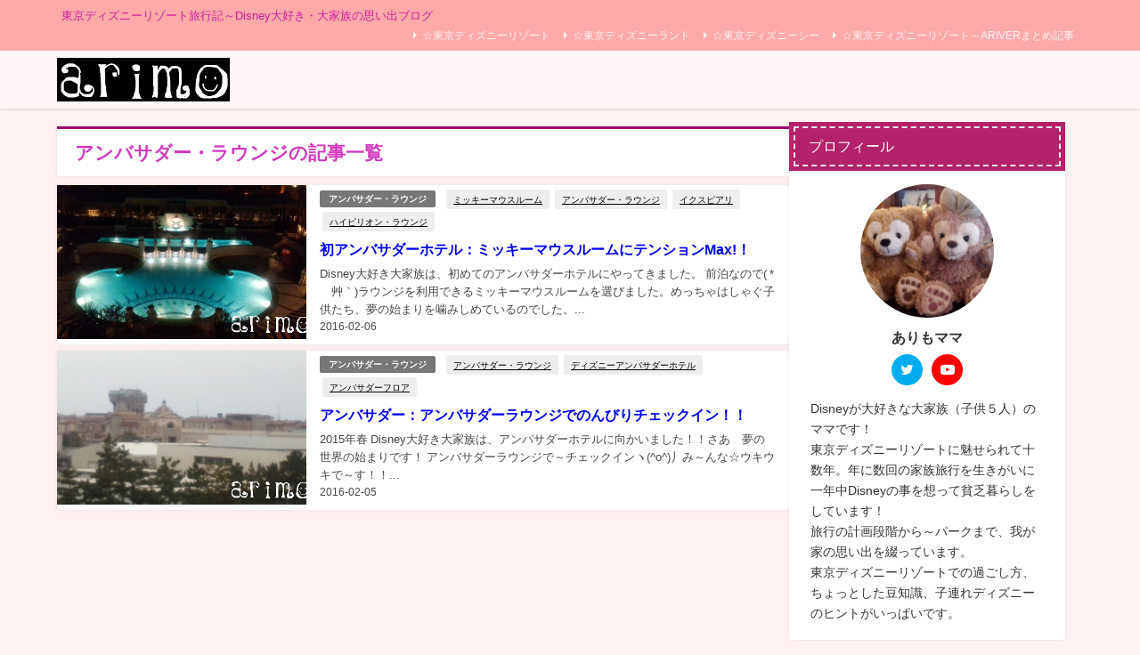

--- FILE ---
content_type: text/html; charset=UTF-8
request_url: https://www.disney-daisuki-daikazoku.com/tag/%E3%82%A2%E3%83%B3%E3%83%90%E3%82%B5%E3%83%80%E3%83%BC%E3%83%BB%E3%83%A9%E3%82%A6%E3%83%B3%E3%82%B8/
body_size: 21281
content:
<!DOCTYPE html>
<html lang="ja">
<head>
<meta charset="utf-8">
<meta http-equiv="X-UA-Compatible" content="IE=edge">
<meta name="viewport" content="width=device-width, initial-scale=1" />
<title>  アンバサダー・ラウンジ | ありもの今昔 東京ディズニーリゾート旅行記</title>
<link rel="canonical" href="https://www.disney-daisuki-daikazoku.com/tag/%e3%82%a2%e3%83%b3%e3%83%90%e3%82%b5%e3%83%80%e3%83%bc%e3%83%bb%e3%83%a9%e3%82%a6%e3%83%b3%e3%82%b8/">
<link rel="shortcut icon" href="https://www.disney-daisuki-daikazoku.com/wp-content/uploads/2020/03/20170722012709.jpg">
<!--[if IE]>
		<link rel="shortcut icon" href="https://www.disney-daisuki-daikazoku.com/wp-content/uploads/2020/03/20170722012709.jpg">
<![endif]-->
<link rel="apple-touch-icon" href="https://www.disney-daisuki-daikazoku.com/wp-content/uploads/2020/03/20170722012709.jpg" />
<meta name='robots' content='max-image-preview, noindex' />
<link rel='dns-prefetch' href='//webfonts.xserver.jp' />
<link rel='dns-prefetch' href='//cdnjs.cloudflare.com' />
<link rel='dns-prefetch' href='//www.googletagmanager.com' />
<link rel='dns-prefetch' href='//pagead2.googlesyndication.com' />
<link rel="alternate" type="application/rss+xml" title="東京ディズニーリゾート旅行記 &raquo; フィード" href="https://www.disney-daisuki-daikazoku.com/feed/" />
<link rel="alternate" type="application/rss+xml" title="東京ディズニーリゾート旅行記 &raquo; コメントフィード" href="https://www.disney-daisuki-daikazoku.com/comments/feed/" />
<script type="text/javascript" id="wpp-js" src="https://www.disney-daisuki-daikazoku.com/wp-content/plugins/wordpress-popular-posts/assets/js/wpp.min.js?ver=7.3.6" data-sampling="0" data-sampling-rate="100" data-api-url="https://www.disney-daisuki-daikazoku.com/wp-json/wordpress-popular-posts" data-post-id="0" data-token="36df48f8f2" data-lang="0" data-debug="0"></script>
<link rel="alternate" type="application/rss+xml" title="東京ディズニーリゾート旅行記 &raquo; アンバサダー・ラウンジ タグのフィード" href="https://www.disney-daisuki-daikazoku.com/tag/%e3%82%a2%e3%83%b3%e3%83%90%e3%82%b5%e3%83%80%e3%83%bc%e3%83%bb%e3%83%a9%e3%82%a6%e3%83%b3%e3%82%b8/feed/" />
<style id='wp-img-auto-sizes-contain-inline-css' type='text/css'>
img:is([sizes=auto i],[sizes^="auto," i]){contain-intrinsic-size:3000px 1500px}
/*# sourceURL=wp-img-auto-sizes-contain-inline-css */
</style>
<style id='wp-block-library-inline-css' type='text/css'>
:root{--wp-block-synced-color:#7a00df;--wp-block-synced-color--rgb:122,0,223;--wp-bound-block-color:var(--wp-block-synced-color);--wp-editor-canvas-background:#ddd;--wp-admin-theme-color:#007cba;--wp-admin-theme-color--rgb:0,124,186;--wp-admin-theme-color-darker-10:#006ba1;--wp-admin-theme-color-darker-10--rgb:0,107,160.5;--wp-admin-theme-color-darker-20:#005a87;--wp-admin-theme-color-darker-20--rgb:0,90,135;--wp-admin-border-width-focus:2px}@media (min-resolution:192dpi){:root{--wp-admin-border-width-focus:1.5px}}.wp-element-button{cursor:pointer}:root .has-very-light-gray-background-color{background-color:#eee}:root .has-very-dark-gray-background-color{background-color:#313131}:root .has-very-light-gray-color{color:#eee}:root .has-very-dark-gray-color{color:#313131}:root .has-vivid-green-cyan-to-vivid-cyan-blue-gradient-background{background:linear-gradient(135deg,#00d084,#0693e3)}:root .has-purple-crush-gradient-background{background:linear-gradient(135deg,#34e2e4,#4721fb 50%,#ab1dfe)}:root .has-hazy-dawn-gradient-background{background:linear-gradient(135deg,#faaca8,#dad0ec)}:root .has-subdued-olive-gradient-background{background:linear-gradient(135deg,#fafae1,#67a671)}:root .has-atomic-cream-gradient-background{background:linear-gradient(135deg,#fdd79a,#004a59)}:root .has-nightshade-gradient-background{background:linear-gradient(135deg,#330968,#31cdcf)}:root .has-midnight-gradient-background{background:linear-gradient(135deg,#020381,#2874fc)}:root{--wp--preset--font-size--normal:16px;--wp--preset--font-size--huge:42px}.has-regular-font-size{font-size:1em}.has-larger-font-size{font-size:2.625em}.has-normal-font-size{font-size:var(--wp--preset--font-size--normal)}.has-huge-font-size{font-size:var(--wp--preset--font-size--huge)}.has-text-align-center{text-align:center}.has-text-align-left{text-align:left}.has-text-align-right{text-align:right}.has-fit-text{white-space:nowrap!important}#end-resizable-editor-section{display:none}.aligncenter{clear:both}.items-justified-left{justify-content:flex-start}.items-justified-center{justify-content:center}.items-justified-right{justify-content:flex-end}.items-justified-space-between{justify-content:space-between}.screen-reader-text{border:0;clip-path:inset(50%);height:1px;margin:-1px;overflow:hidden;padding:0;position:absolute;width:1px;word-wrap:normal!important}.screen-reader-text:focus{background-color:#ddd;clip-path:none;color:#444;display:block;font-size:1em;height:auto;left:5px;line-height:normal;padding:15px 23px 14px;text-decoration:none;top:5px;width:auto;z-index:100000}html :where(.has-border-color){border-style:solid}html :where([style*=border-top-color]){border-top-style:solid}html :where([style*=border-right-color]){border-right-style:solid}html :where([style*=border-bottom-color]){border-bottom-style:solid}html :where([style*=border-left-color]){border-left-style:solid}html :where([style*=border-width]){border-style:solid}html :where([style*=border-top-width]){border-top-style:solid}html :where([style*=border-right-width]){border-right-style:solid}html :where([style*=border-bottom-width]){border-bottom-style:solid}html :where([style*=border-left-width]){border-left-style:solid}html :where(img[class*=wp-image-]){height:auto;max-width:100%}:where(figure){margin:0 0 1em}html :where(.is-position-sticky){--wp-admin--admin-bar--position-offset:var(--wp-admin--admin-bar--height,0px)}@media screen and (max-width:600px){html :where(.is-position-sticky){--wp-admin--admin-bar--position-offset:0px}}

/*# sourceURL=wp-block-library-inline-css */
</style><style id='global-styles-inline-css' type='text/css'>
:root{--wp--preset--aspect-ratio--square: 1;--wp--preset--aspect-ratio--4-3: 4/3;--wp--preset--aspect-ratio--3-4: 3/4;--wp--preset--aspect-ratio--3-2: 3/2;--wp--preset--aspect-ratio--2-3: 2/3;--wp--preset--aspect-ratio--16-9: 16/9;--wp--preset--aspect-ratio--9-16: 9/16;--wp--preset--color--black: #000000;--wp--preset--color--cyan-bluish-gray: #abb8c3;--wp--preset--color--white: #ffffff;--wp--preset--color--pale-pink: #f78da7;--wp--preset--color--vivid-red: #cf2e2e;--wp--preset--color--luminous-vivid-orange: #ff6900;--wp--preset--color--luminous-vivid-amber: #fcb900;--wp--preset--color--light-green-cyan: #7bdcb5;--wp--preset--color--vivid-green-cyan: #00d084;--wp--preset--color--pale-cyan-blue: #8ed1fc;--wp--preset--color--vivid-cyan-blue: #0693e3;--wp--preset--color--vivid-purple: #9b51e0;--wp--preset--color--light-blue: #70b8f1;--wp--preset--color--light-red: #ff8178;--wp--preset--color--light-green: #2ac113;--wp--preset--color--light-yellow: #ffe822;--wp--preset--color--light-orange: #ffa30d;--wp--preset--color--blue: #00f;--wp--preset--color--red: #f00;--wp--preset--color--purple: #674970;--wp--preset--color--gray: #ccc;--wp--preset--gradient--vivid-cyan-blue-to-vivid-purple: linear-gradient(135deg,rgb(6,147,227) 0%,rgb(155,81,224) 100%);--wp--preset--gradient--light-green-cyan-to-vivid-green-cyan: linear-gradient(135deg,rgb(122,220,180) 0%,rgb(0,208,130) 100%);--wp--preset--gradient--luminous-vivid-amber-to-luminous-vivid-orange: linear-gradient(135deg,rgb(252,185,0) 0%,rgb(255,105,0) 100%);--wp--preset--gradient--luminous-vivid-orange-to-vivid-red: linear-gradient(135deg,rgb(255,105,0) 0%,rgb(207,46,46) 100%);--wp--preset--gradient--very-light-gray-to-cyan-bluish-gray: linear-gradient(135deg,rgb(238,238,238) 0%,rgb(169,184,195) 100%);--wp--preset--gradient--cool-to-warm-spectrum: linear-gradient(135deg,rgb(74,234,220) 0%,rgb(151,120,209) 20%,rgb(207,42,186) 40%,rgb(238,44,130) 60%,rgb(251,105,98) 80%,rgb(254,248,76) 100%);--wp--preset--gradient--blush-light-purple: linear-gradient(135deg,rgb(255,206,236) 0%,rgb(152,150,240) 100%);--wp--preset--gradient--blush-bordeaux: linear-gradient(135deg,rgb(254,205,165) 0%,rgb(254,45,45) 50%,rgb(107,0,62) 100%);--wp--preset--gradient--luminous-dusk: linear-gradient(135deg,rgb(255,203,112) 0%,rgb(199,81,192) 50%,rgb(65,88,208) 100%);--wp--preset--gradient--pale-ocean: linear-gradient(135deg,rgb(255,245,203) 0%,rgb(182,227,212) 50%,rgb(51,167,181) 100%);--wp--preset--gradient--electric-grass: linear-gradient(135deg,rgb(202,248,128) 0%,rgb(113,206,126) 100%);--wp--preset--gradient--midnight: linear-gradient(135deg,rgb(2,3,129) 0%,rgb(40,116,252) 100%);--wp--preset--font-size--small: .8em;--wp--preset--font-size--medium: 1em;--wp--preset--font-size--large: 1.2em;--wp--preset--font-size--x-large: 42px;--wp--preset--font-size--xlarge: 1.5em;--wp--preset--font-size--xxlarge: 2em;--wp--preset--spacing--20: 0.44rem;--wp--preset--spacing--30: 0.67rem;--wp--preset--spacing--40: 1rem;--wp--preset--spacing--50: 1.5rem;--wp--preset--spacing--60: 2.25rem;--wp--preset--spacing--70: 3.38rem;--wp--preset--spacing--80: 5.06rem;--wp--preset--shadow--natural: 6px 6px 9px rgba(0, 0, 0, 0.2);--wp--preset--shadow--deep: 12px 12px 50px rgba(0, 0, 0, 0.4);--wp--preset--shadow--sharp: 6px 6px 0px rgba(0, 0, 0, 0.2);--wp--preset--shadow--outlined: 6px 6px 0px -3px rgb(255, 255, 255), 6px 6px rgb(0, 0, 0);--wp--preset--shadow--crisp: 6px 6px 0px rgb(0, 0, 0);--wp--custom--spacing--small: max(1.25rem, 5vw);--wp--custom--spacing--medium: clamp(2rem, 8vw, calc(4 * var(--wp--style--block-gap)));--wp--custom--spacing--large: clamp(4rem, 10vw, 8rem);--wp--custom--spacing--outer: var(--wp--custom--spacing--small, 1.25rem);--wp--custom--typography--font-size--huge: clamp(2.25rem, 4vw, 2.75rem);--wp--custom--typography--font-size--gigantic: clamp(2.75rem, 6vw, 3.25rem);--wp--custom--typography--font-size--colossal: clamp(3.25rem, 8vw, 6.25rem);--wp--custom--typography--line-height--tiny: 1.15;--wp--custom--typography--line-height--small: 1.2;--wp--custom--typography--line-height--medium: 1.4;--wp--custom--typography--line-height--normal: 1.6;}:root { --wp--style--global--content-size: 769px;--wp--style--global--wide-size: 1240px; }:where(body) { margin: 0; }.wp-site-blocks > .alignleft { float: left; margin-right: 2em; }.wp-site-blocks > .alignright { float: right; margin-left: 2em; }.wp-site-blocks > .aligncenter { justify-content: center; margin-left: auto; margin-right: auto; }:where(.wp-site-blocks) > * { margin-block-start: 1.5em; margin-block-end: 0; }:where(.wp-site-blocks) > :first-child { margin-block-start: 0; }:where(.wp-site-blocks) > :last-child { margin-block-end: 0; }:root { --wp--style--block-gap: 1.5em; }:root :where(.is-layout-flow) > :first-child{margin-block-start: 0;}:root :where(.is-layout-flow) > :last-child{margin-block-end: 0;}:root :where(.is-layout-flow) > *{margin-block-start: 1.5em;margin-block-end: 0;}:root :where(.is-layout-constrained) > :first-child{margin-block-start: 0;}:root :where(.is-layout-constrained) > :last-child{margin-block-end: 0;}:root :where(.is-layout-constrained) > *{margin-block-start: 1.5em;margin-block-end: 0;}:root :where(.is-layout-flex){gap: 1.5em;}:root :where(.is-layout-grid){gap: 1.5em;}.is-layout-flow > .alignleft{float: left;margin-inline-start: 0;margin-inline-end: 2em;}.is-layout-flow > .alignright{float: right;margin-inline-start: 2em;margin-inline-end: 0;}.is-layout-flow > .aligncenter{margin-left: auto !important;margin-right: auto !important;}.is-layout-constrained > .alignleft{float: left;margin-inline-start: 0;margin-inline-end: 2em;}.is-layout-constrained > .alignright{float: right;margin-inline-start: 2em;margin-inline-end: 0;}.is-layout-constrained > .aligncenter{margin-left: auto !important;margin-right: auto !important;}.is-layout-constrained > :where(:not(.alignleft):not(.alignright):not(.alignfull)){max-width: var(--wp--style--global--content-size);margin-left: auto !important;margin-right: auto !important;}.is-layout-constrained > .alignwide{max-width: var(--wp--style--global--wide-size);}body .is-layout-flex{display: flex;}.is-layout-flex{flex-wrap: wrap;align-items: center;}.is-layout-flex > :is(*, div){margin: 0;}body .is-layout-grid{display: grid;}.is-layout-grid > :is(*, div){margin: 0;}body{padding-top: 0px;padding-right: 0px;padding-bottom: 0px;padding-left: 0px;}:root :where(.wp-element-button, .wp-block-button__link){background-color: #32373c;border-width: 0;color: #fff;font-family: inherit;font-size: inherit;font-style: inherit;font-weight: inherit;letter-spacing: inherit;line-height: inherit;padding-top: calc(0.667em + 2px);padding-right: calc(1.333em + 2px);padding-bottom: calc(0.667em + 2px);padding-left: calc(1.333em + 2px);text-decoration: none;text-transform: inherit;}.has-black-color{color: var(--wp--preset--color--black) !important;}.has-cyan-bluish-gray-color{color: var(--wp--preset--color--cyan-bluish-gray) !important;}.has-white-color{color: var(--wp--preset--color--white) !important;}.has-pale-pink-color{color: var(--wp--preset--color--pale-pink) !important;}.has-vivid-red-color{color: var(--wp--preset--color--vivid-red) !important;}.has-luminous-vivid-orange-color{color: var(--wp--preset--color--luminous-vivid-orange) !important;}.has-luminous-vivid-amber-color{color: var(--wp--preset--color--luminous-vivid-amber) !important;}.has-light-green-cyan-color{color: var(--wp--preset--color--light-green-cyan) !important;}.has-vivid-green-cyan-color{color: var(--wp--preset--color--vivid-green-cyan) !important;}.has-pale-cyan-blue-color{color: var(--wp--preset--color--pale-cyan-blue) !important;}.has-vivid-cyan-blue-color{color: var(--wp--preset--color--vivid-cyan-blue) !important;}.has-vivid-purple-color{color: var(--wp--preset--color--vivid-purple) !important;}.has-light-blue-color{color: var(--wp--preset--color--light-blue) !important;}.has-light-red-color{color: var(--wp--preset--color--light-red) !important;}.has-light-green-color{color: var(--wp--preset--color--light-green) !important;}.has-light-yellow-color{color: var(--wp--preset--color--light-yellow) !important;}.has-light-orange-color{color: var(--wp--preset--color--light-orange) !important;}.has-blue-color{color: var(--wp--preset--color--blue) !important;}.has-red-color{color: var(--wp--preset--color--red) !important;}.has-purple-color{color: var(--wp--preset--color--purple) !important;}.has-gray-color{color: var(--wp--preset--color--gray) !important;}.has-black-background-color{background-color: var(--wp--preset--color--black) !important;}.has-cyan-bluish-gray-background-color{background-color: var(--wp--preset--color--cyan-bluish-gray) !important;}.has-white-background-color{background-color: var(--wp--preset--color--white) !important;}.has-pale-pink-background-color{background-color: var(--wp--preset--color--pale-pink) !important;}.has-vivid-red-background-color{background-color: var(--wp--preset--color--vivid-red) !important;}.has-luminous-vivid-orange-background-color{background-color: var(--wp--preset--color--luminous-vivid-orange) !important;}.has-luminous-vivid-amber-background-color{background-color: var(--wp--preset--color--luminous-vivid-amber) !important;}.has-light-green-cyan-background-color{background-color: var(--wp--preset--color--light-green-cyan) !important;}.has-vivid-green-cyan-background-color{background-color: var(--wp--preset--color--vivid-green-cyan) !important;}.has-pale-cyan-blue-background-color{background-color: var(--wp--preset--color--pale-cyan-blue) !important;}.has-vivid-cyan-blue-background-color{background-color: var(--wp--preset--color--vivid-cyan-blue) !important;}.has-vivid-purple-background-color{background-color: var(--wp--preset--color--vivid-purple) !important;}.has-light-blue-background-color{background-color: var(--wp--preset--color--light-blue) !important;}.has-light-red-background-color{background-color: var(--wp--preset--color--light-red) !important;}.has-light-green-background-color{background-color: var(--wp--preset--color--light-green) !important;}.has-light-yellow-background-color{background-color: var(--wp--preset--color--light-yellow) !important;}.has-light-orange-background-color{background-color: var(--wp--preset--color--light-orange) !important;}.has-blue-background-color{background-color: var(--wp--preset--color--blue) !important;}.has-red-background-color{background-color: var(--wp--preset--color--red) !important;}.has-purple-background-color{background-color: var(--wp--preset--color--purple) !important;}.has-gray-background-color{background-color: var(--wp--preset--color--gray) !important;}.has-black-border-color{border-color: var(--wp--preset--color--black) !important;}.has-cyan-bluish-gray-border-color{border-color: var(--wp--preset--color--cyan-bluish-gray) !important;}.has-white-border-color{border-color: var(--wp--preset--color--white) !important;}.has-pale-pink-border-color{border-color: var(--wp--preset--color--pale-pink) !important;}.has-vivid-red-border-color{border-color: var(--wp--preset--color--vivid-red) !important;}.has-luminous-vivid-orange-border-color{border-color: var(--wp--preset--color--luminous-vivid-orange) !important;}.has-luminous-vivid-amber-border-color{border-color: var(--wp--preset--color--luminous-vivid-amber) !important;}.has-light-green-cyan-border-color{border-color: var(--wp--preset--color--light-green-cyan) !important;}.has-vivid-green-cyan-border-color{border-color: var(--wp--preset--color--vivid-green-cyan) !important;}.has-pale-cyan-blue-border-color{border-color: var(--wp--preset--color--pale-cyan-blue) !important;}.has-vivid-cyan-blue-border-color{border-color: var(--wp--preset--color--vivid-cyan-blue) !important;}.has-vivid-purple-border-color{border-color: var(--wp--preset--color--vivid-purple) !important;}.has-light-blue-border-color{border-color: var(--wp--preset--color--light-blue) !important;}.has-light-red-border-color{border-color: var(--wp--preset--color--light-red) !important;}.has-light-green-border-color{border-color: var(--wp--preset--color--light-green) !important;}.has-light-yellow-border-color{border-color: var(--wp--preset--color--light-yellow) !important;}.has-light-orange-border-color{border-color: var(--wp--preset--color--light-orange) !important;}.has-blue-border-color{border-color: var(--wp--preset--color--blue) !important;}.has-red-border-color{border-color: var(--wp--preset--color--red) !important;}.has-purple-border-color{border-color: var(--wp--preset--color--purple) !important;}.has-gray-border-color{border-color: var(--wp--preset--color--gray) !important;}.has-vivid-cyan-blue-to-vivid-purple-gradient-background{background: var(--wp--preset--gradient--vivid-cyan-blue-to-vivid-purple) !important;}.has-light-green-cyan-to-vivid-green-cyan-gradient-background{background: var(--wp--preset--gradient--light-green-cyan-to-vivid-green-cyan) !important;}.has-luminous-vivid-amber-to-luminous-vivid-orange-gradient-background{background: var(--wp--preset--gradient--luminous-vivid-amber-to-luminous-vivid-orange) !important;}.has-luminous-vivid-orange-to-vivid-red-gradient-background{background: var(--wp--preset--gradient--luminous-vivid-orange-to-vivid-red) !important;}.has-very-light-gray-to-cyan-bluish-gray-gradient-background{background: var(--wp--preset--gradient--very-light-gray-to-cyan-bluish-gray) !important;}.has-cool-to-warm-spectrum-gradient-background{background: var(--wp--preset--gradient--cool-to-warm-spectrum) !important;}.has-blush-light-purple-gradient-background{background: var(--wp--preset--gradient--blush-light-purple) !important;}.has-blush-bordeaux-gradient-background{background: var(--wp--preset--gradient--blush-bordeaux) !important;}.has-luminous-dusk-gradient-background{background: var(--wp--preset--gradient--luminous-dusk) !important;}.has-pale-ocean-gradient-background{background: var(--wp--preset--gradient--pale-ocean) !important;}.has-electric-grass-gradient-background{background: var(--wp--preset--gradient--electric-grass) !important;}.has-midnight-gradient-background{background: var(--wp--preset--gradient--midnight) !important;}.has-small-font-size{font-size: var(--wp--preset--font-size--small) !important;}.has-medium-font-size{font-size: var(--wp--preset--font-size--medium) !important;}.has-large-font-size{font-size: var(--wp--preset--font-size--large) !important;}.has-x-large-font-size{font-size: var(--wp--preset--font-size--x-large) !important;}.has-xlarge-font-size{font-size: var(--wp--preset--font-size--xlarge) !important;}.has-xxlarge-font-size{font-size: var(--wp--preset--font-size--xxlarge) !important;}
/*# sourceURL=global-styles-inline-css */
</style>

<link rel='stylesheet'  href='https://www.disney-daisuki-daikazoku.com/wp-content/plugins/wordpress-popular-posts/assets/css/wpp.css?ver=7.3.6&#038;theme=6.0.70'  media='all'>
<link rel='stylesheet'  href='https://www.disney-daisuki-daikazoku.com/wp-content/themes/diver/css/style.min.css?ver=6.9&#038;theme=6.0.70'  media='all'>
<link rel='stylesheet'  href='https://www.disney-daisuki-daikazoku.com/wp-content/themes/diver_child/style.css?theme=6.0.70'  media='all'>
<script type="text/javascript"src="https://www.disney-daisuki-daikazoku.com/wp-includes/js/jquery/jquery.min.js?ver=3.7.1&amp;theme=6.0.70" id="jquery-core-js"></script>
<script type="text/javascript"src="https://www.disney-daisuki-daikazoku.com/wp-includes/js/jquery/jquery-migrate.min.js?ver=3.4.1&amp;theme=6.0.70" id="jquery-migrate-js"></script>
<script type="text/javascript"src="//webfonts.xserver.jp/js/xserverv3.js?fadein=0&amp;ver=2.0.9" id="typesquare_std-js"></script>

<!-- Site Kit によって追加された Google タグ（gtag.js）スニペット -->
<!-- Google アナリティクス スニペット (Site Kit が追加) -->
<script type="text/javascript"src="https://www.googletagmanager.com/gtag/js?id=G-YR486GVT8N" id="google_gtagjs-js" async></script>
<script type="text/javascript" id="google_gtagjs-js-after">
/* <![CDATA[ */
window.dataLayer = window.dataLayer || [];function gtag(){dataLayer.push(arguments);}
gtag("set","linker",{"domains":["www.disney-daisuki-daikazoku.com"]});
gtag("js", new Date());
gtag("set", "developer_id.dZTNiMT", true);
gtag("config", "G-YR486GVT8N");
//# sourceURL=google_gtagjs-js-after
/* ]]> */
</script>
<link rel="https://api.w.org/" href="https://www.disney-daisuki-daikazoku.com/wp-json/" /><link rel="alternate" title="JSON" type="application/json" href="https://www.disney-daisuki-daikazoku.com/wp-json/wp/v2/tags/153" /><link rel="EditURI" type="application/rsd+xml" title="RSD" href="https://www.disney-daisuki-daikazoku.com/xmlrpc.php?rsd" />
<meta name="generator" content="WordPress 6.9" />
<meta name="generator" content="Site Kit by Google 1.170.0" />            <style id="wpp-loading-animation-styles">@-webkit-keyframes bgslide{from{background-position-x:0}to{background-position-x:-200%}}@keyframes bgslide{from{background-position-x:0}to{background-position-x:-200%}}.wpp-widget-block-placeholder,.wpp-shortcode-placeholder{margin:0 auto;width:60px;height:3px;background:#dd3737;background:linear-gradient(90deg,#dd3737 0%,#571313 10%,#dd3737 100%);background-size:200% auto;border-radius:3px;-webkit-animation:bgslide 1s infinite linear;animation:bgslide 1s infinite linear}</style>
                  <script>
      (function(i,s,o,g,r,a,m){i['GoogleAnalyticsObject']=r;i[r]=i[r]||function(){(i[r].q=i[r].q||[]).push(arguments)},i[r].l=1*new Date();a=s.createElement(o),m=s.getElementsByTagName(o)[0];a.async=1;a.src=g;m.parentNode.insertBefore(a,m)})(window,document,'script','//www.google-analytics.com/analytics.js','ga');ga('create',"UA-97698997-1",'auto');ga('send','pageview');</script>
      <script data-ad-client="ca-pub-2025151941513983" async src="https://pagead2.googlesyndication.com/pagead/js/adsbygoogle.js"></script><script type="application/ld+json" class="json-ld">[]</script>
<style>body{background-image:url('');}</style><style>#onlynav ul ul,#nav_fixed #nav ul ul,.header-logo #nav ul ul {display:none;}#onlynav ul li:hover > ul,#nav_fixed #nav ul li:hover > ul,.header-logo #nav ul li:hover > ul{display:block;}</style><style>body{background-color:#fff2f2;color:#474747;}:where(a){color:#72125d;}:where(a):hover{color:#6495ED}:where(.content){color:#000000;}:where(.content) a{color:#176dd6;}:where(.content) a:hover{color:#7da4ed;}.header-wrap,#header ul.sub-menu, #header ul.children,#scrollnav,.description_sp{background:#fff7f7;color:#494949}.header-wrap a,#scrollnav a,div.logo_title{color:#333355;}.header-wrap a:hover,div.logo_title:hover{color:#6495ED}.drawer-nav-btn span{background-color:#333355;}.drawer-nav-btn:before,.drawer-nav-btn:after {border-color:#333355;}#scrollnav ul li a{background:rgba(255,255,255,.8);color:#505050}.header_small_menu{background:#ffaaaa;color:#ce21a3}.header_small_menu a{color:#fff2f2}.header_small_menu a:hover{color:#6495ED}#nav_fixed.fixed, #nav_fixed #nav ul ul{background:#fff2f2;color:#333333}#nav_fixed.fixed a,#nav_fixed .logo_title{color:#333355}#nav_fixed.fixed a:hover{color:#6495ED}#nav_fixed .drawer-nav-btn:before,#nav_fixed .drawer-nav-btn:after{border-color:#333355;}#nav_fixed .drawer-nav-btn span{background-color:#333355;}#onlynav{background:#fff;color:#333}#onlynav ul li a{color:#333}#onlynav ul ul.sub-menu{background:#fff}#onlynav div > ul > li > a:before{border-color:#333}#onlynav ul > li:hover > a:hover,#onlynav ul>li:hover>a,#onlynav ul>li:hover li:hover>a,#onlynav ul li:hover ul li ul li:hover > a{background:#5d8ac1;color:#fff}#onlynav ul li ul li ul:before{border-left-color:#fff}#onlynav ul li:last-child ul li ul:before{border-right-color:#fff}#bigfooter{background:#fff2f2;color:#ce21a3}#bigfooter a{color:#333355}#bigfooter a:hover{color:#6495ED}#footer{background:#fff2f2;color:#999}#footer a{color:#333355}#footer a:hover{color:#6495ED}#sidebar .widget{background:#ffffff;color:#333;}#sidebar .widget a{color:#333355;}#sidebar .widget a:hover{color:#6495ED;}.post-box-contents,#main-wrap #pickup_posts_container img,.hentry, #single-main .post-sub,.navigation,.single_thumbnail,.in_loop,#breadcrumb,.pickup-cat-list,.maintop-widget, .mainbottom-widget,#share_plz,.sticky-post-box,.catpage_content_wrap,.cat-post-main{background:#ffffff;}.post-box{border-color:#eee;}.drawer_content_title,.searchbox_content_title{background:#fff2f2;color:#333;}.drawer-nav,#header_search{background:#fff2f2}.drawer-nav,.drawer-nav a,#header_search,#header_search a{color:#000}#footer_sticky_menu{background:rgba(255,255,255,.8)}.footermenu_col{background:rgba(255,255,255,.8);color:#333;}a.page-numbers{background:#afafaf;color:#fff;}.pagination .current{background:#607d8b;color:#fff;}</style><style>@media screen and (min-width:1201px){#main-wrap,.header-wrap .header-logo,.header_small_content,.bigfooter_wrap,.footer_content,.container_top_widget,.container_bottom_widget{width:90%;}}@media screen and (max-width:1200px){ #main-wrap,.header-wrap .header-logo, .header_small_content, .bigfooter_wrap,.footer_content, .container_top_widget, .container_bottom_widget{width:96%;}}@media screen and (max-width:768px){#main-wrap,.header-wrap .header-logo,.header_small_content,.bigfooter_wrap,.footer_content,.container_top_widget,.container_bottom_widget{width:100%;}}@media screen and (min-width:960px){#sidebar {width:310px;}}</style><style type="text/css" id="diver-custom-heading-css">.content h2:where(:not([class])),:where(.is-editor-blocks) :where(.content) h2:not(.sc_heading){color:#cc0066;background-color:#ffafc5;text-align:left;padding:10px 40px;;margin-right:-50px;margin-left:-50px;}.content h2:where(:not([class])):before,:where(.is-editor-blocks) :where(.content) h2:not(.sc_heading):before,.content h2:where(:not([class])):after,:where(.is-editor-blocks) :where(.content) h2:not(.sc_heading):after{content:"";position:absolute;top:100%;border:5px solid transparent;border-top-color:#666;}.content h2:where(:not([class])):before,:where(.is-editor-blocks) :where(.content) h2:not(.sc_heading):before{left:auto;right:0px;border-left-color:#666;}.content h2:where(:not([class])):after,:where(.is-editor-blocks) :where(.content) h2:not(.sc_heading):after{right:auto;left:0px;border-right-color:#666;}@media screen and (max-width:1200px){.content h2:where(:not([class])),:where(.is-editor-blocks) :where(.content) h2:not(.sc_heading){margin-right:-25px;margin-left:-25px;}}.content h3:where(:not([class])),:where(.is-editor-blocks) :where(.content) h3:not(.sc_heading){color:#ce00b3;background-color:#ffbccd;text-align:left;}.content h3:where(:not([class])):after,:where(.is-editor-blocks) :where(.content) h3:not(.sc_heading):after{content:"";position:absolute;top:100%;left:1.5em;right:auto;bottom:auto;border:.5em solid transparent;border-top-color:#ffbccd;}.content h4:where(:not([class])),:where(.is-editor-blocks) :where(.content) h4:not(.sc_heading){color:#c91a48;background-color:#eaafcb;text-align:left;border-bottom:2px solid #eaafcb;background:transparent;padding-left:0px;padding-right:0px;}.content h5:where(:not([class])),:where(.is-editor-blocks) :where(.content) h5:not(.sc_heading){color:#a52c4d;}</style>
<!-- Site Kit が追加した Google AdSense メタタグ -->
<meta name="google-adsense-platform-account" content="ca-host-pub-2644536267352236">
<meta name="google-adsense-platform-domain" content="sitekit.withgoogle.com">
<!-- Site Kit が追加した End Google AdSense メタタグ -->

<!-- Google AdSense スニペット (Site Kit が追加) -->
<script type="text/javascript" async="async" src="https://pagead2.googlesyndication.com/pagead/js/adsbygoogle.js?client=ca-pub-2025151941513983&amp;host=ca-host-pub-2644536267352236" crossorigin="anonymous"></script>

<!-- (ここまで) Google AdSense スニペット (Site Kit が追加) -->
<link rel="icon" href="https://www.disney-daisuki-daikazoku.com/wp-content/uploads/cropped-20170722012709-32x32.jpg" sizes="32x32" />
<link rel="icon" href="https://www.disney-daisuki-daikazoku.com/wp-content/uploads/cropped-20170722012709-192x192.jpg" sizes="192x192" />
<link rel="apple-touch-icon" href="https://www.disney-daisuki-daikazoku.com/wp-content/uploads/cropped-20170722012709-180x180.jpg" />
<meta name="msapplication-TileImage" content="https://www.disney-daisuki-daikazoku.com/wp-content/uploads/cropped-20170722012709-270x270.jpg" />

<script src="https://www.youtube.com/iframe_api"></script>

<link rel='stylesheet'  href='https://maxcdn.bootstrapcdn.com/font-awesome/4.7.0/css/font-awesome.min.css'  media='all'>
<link rel='stylesheet'  href='https://cdnjs.cloudflare.com/ajax/libs/lity/2.3.1/lity.min.css'  media='all'>
</head>
<body itemscope="itemscope" itemtype="http://schema.org/WebPage" class="archive tag tag-153 wp-embed-responsive wp-theme-diver wp-child-theme-diver_child  l-sidebar-right">

<div id="container">
<!-- header -->
	<!-- lpページでは表示しない -->
	<div id="header" class="clearfix">
					<header class="header-wrap" role="banner" itemscope="itemscope" itemtype="http://schema.org/WPHeader">
			<div class="header_small_menu clearfix">
		<div class="header_small_content">
			<div id="description">東京ディズニーリゾート旅行記～Disney大好き・大家族の思い出ブログ</div>
			<nav class="header_small_menu_right" role="navigation" itemscope="itemscope" itemtype="http://scheme.org/SiteNavigationElement">
				<ul id="menu-menu" class="menu"><li id="menu-item-1217" class="menu-item menu-item-type-taxonomy menu-item-object-category menu-item-1217"><a href="https://www.disney-daisuki-daikazoku.com/category/tokyodisneyresort/"><div class="menu_title">☆東京ディズニーリゾート</div><div class="menu_desc">東京ディズニーリゾートのブログです。</div></a></li>
<li id="menu-item-1806" class="menu-item menu-item-type-taxonomy menu-item-object-category menu-item-1806"><a href="https://www.disney-daisuki-daikazoku.com/category/tokyodisneyland/"><div class="menu_title">☆東京ディズニーランド</div><div class="menu_desc">東京ディズニーランド パークのカテゴリーです</div></a></li>
<li id="menu-item-1807" class="menu-item menu-item-type-taxonomy menu-item-object-category menu-item-1807"><a href="https://www.disney-daisuki-daikazoku.com/category/tokyodisneysea/"><div class="menu_title">☆東京ディズニーシー</div><div class="menu_desc">東京ディズニーシーに関するカテゴリーです</div></a></li>
<li id="menu-item-1809" class="menu-item menu-item-type-taxonomy menu-item-object-category menu-item-1809"><a href="https://www.disney-daisuki-daikazoku.com/category/tokyodisneyresort-ariver-matome/"><div class="menu_title">☆東京ディズニーリゾート～ARIVERまとめ記事</div><div class="menu_desc">我が家のディズニー旅行のノウハウ等をご紹介。</div></a></li>
</ul>			</nav>
		</div>
	</div>

			<div class="header-logo clearfix">
				

				<!-- /Navigation -->

								<div id="logo">
										<a href="https://www.disney-daisuki-daikazoku.com/">
						
															<img src="https://www.disney-daisuki-daikazoku.com/wp-content/uploads/2020/03/arimo黒3.png" alt="東京ディズニーリゾート旅行記" width="728" height="184">
							
											</a>
				</div>
									<nav id="nav" role="navigation" itemscope="itemscope" itemtype="http://scheme.org/SiteNavigationElement">
											</nav>
							</div>
		</header>
		<nav id="scrollnav" role="navigation" itemscope="itemscope" itemtype="http://scheme.org/SiteNavigationElement">
					</nav>
		
		<div id="nav_fixed">
		<div class="header-logo clearfix">
			<!-- Navigation -->
			

			<!-- /Navigation -->
			<div class="logo clearfix">
				<a href="https://www.disney-daisuki-daikazoku.com/">
					
													<img src="https://www.disney-daisuki-daikazoku.com/wp-content/uploads/2020/03/arimo黒3.png" alt="東京ディズニーリゾート旅行記" width="728" height="184">
													
									</a>
			</div>
					<nav id="nav" role="navigation" itemscope="itemscope" itemtype="http://scheme.org/SiteNavigationElement">
							</nav>
				</div>
	</div>
							</div>
	<div class="d_sp">
		</div>
	
	<div id="main-wrap">
	<div class="l-main-container">
		<main id="main" style="margin-right:-330px;padding-right:330px;" role="main">
							<div class="wrap-post-title">アンバサダー・ラウンジの記事一覧</div>
<section class="wrap-post-box">
					<article class="post-box post-1" role="article">
				<div class="post-box-contents clearfix" data-href="https://www.disney-daisuki-daikazoku.com/first-mickeymouse-room/">
				<figure class="post_thumbnail post-box-thumbnail">
												<div class="post_thumbnail_wrap post-box-thumbnail__wrap">
								<img src="[data-uri]" width="480" height="270" alt="初アンバサダーホテル：ミッキーマウスルームにテンションMax!！" loading="lazy" data-src="https://www.disney-daisuki-daikazoku.com/wp-content/uploads/2016/02/20160206.jpg" class="lazyload">
														</div>
										</figure>
					<section class="post-meta-all">
											<div class="post-cat" style="background:"><a href="https://www.disney-daisuki-daikazoku.com/category/tokyodisneyresort/disney-ambassador-hotel/ambassador-lounge/" rel="category tag">アンバサダー・ラウンジ</a></div>
												<div class="post-tag"><a href="https://www.disney-daisuki-daikazoku.com/tag/%e3%83%9f%e3%83%83%e3%82%ad%e3%83%bc%e3%83%9e%e3%82%a6%e3%82%b9%e3%83%ab%e3%83%bc%e3%83%a0/" rel="tag">ミッキーマウスルーム</a><a href="https://www.disney-daisuki-daikazoku.com/tag/%e3%82%a2%e3%83%b3%e3%83%90%e3%82%b5%e3%83%80%e3%83%bc%e3%83%bb%e3%83%a9%e3%82%a6%e3%83%b3%e3%82%b8/" rel="tag">アンバサダー・ラウンジ</a><a href="https://www.disney-daisuki-daikazoku.com/tag/%e3%82%a4%e3%82%af%e3%82%b9%e3%83%94%e3%82%a2%e3%83%aa/" rel="tag">イクスピアリ</a><a href="https://www.disney-daisuki-daikazoku.com/tag/%e3%83%8f%e3%82%a4%e3%83%94%e3%83%aa%e3%82%aa%e3%83%b3%e3%83%bb%e3%83%a9%e3%82%a6%e3%83%b3%e3%82%b8/" rel="tag">ハイピリオン・ラウンジ</a></div>						<div class="post-title">
								<a href="https://www.disney-daisuki-daikazoku.com/first-mickeymouse-room/" title="初アンバサダーホテル：ミッキーマウスルームにテンションMax!！" rel="bookmark">初アンバサダーホテル：ミッキーマウスルームにテンションMax!！</a>
						</div>
													<time class="post-date" datetime="2016-02-06">
							2016-02-06	
							</time>
												<div class="post-substr">
															Disney大好き大家族は、初めてのアンバサダーホテルにやってきました。 前泊なので( *´艸｀)ラウンジを利用できるミッキーマウスルームを選びました。めっちゃはしゃぐ子供たち、夢の始まりを噛みしめているのでした。...													</div>
											</section>
				</div>
			</article>
												<article class="post-box post-2" role="article">
				<div class="post-box-contents clearfix" data-href="https://www.disney-daisuki-daikazoku.com/fast%e2%80%90ambassador-hotel/">
				<figure class="post_thumbnail post-box-thumbnail">
												<div class="post_thumbnail_wrap post-box-thumbnail__wrap">
								<img src="[data-uri]" width="480" height="270" alt="アンバサダー：アンバサダーラウンジでのんびりチェックイン！！" loading="lazy" data-src="https://www.disney-daisuki-daikazoku.com/wp-content/uploads/2016/02/20160205.jpg" class="lazyload">
														</div>
										</figure>
					<section class="post-meta-all">
											<div class="post-cat" style="background:"><a href="https://www.disney-daisuki-daikazoku.com/category/tokyodisneyresort/disney-ambassador-hotel/ambassador-lounge/" rel="category tag">アンバサダー・ラウンジ</a></div>
												<div class="post-tag"><a href="https://www.disney-daisuki-daikazoku.com/tag/%e3%82%a2%e3%83%b3%e3%83%90%e3%82%b5%e3%83%80%e3%83%bc%e3%83%bb%e3%83%a9%e3%82%a6%e3%83%b3%e3%82%b8/" rel="tag">アンバサダー・ラウンジ</a><a href="https://www.disney-daisuki-daikazoku.com/tag/%e3%83%87%e3%82%a3%e3%82%ba%e3%83%8b%e3%83%bc%e3%82%a2%e3%83%b3%e3%83%90%e3%82%b5%e3%83%80%e3%83%bc%e3%83%9b%e3%83%86%e3%83%ab/" rel="tag">ディズニーアンバサダーホテル</a><a href="https://www.disney-daisuki-daikazoku.com/tag/%e3%82%a2%e3%83%b3%e3%83%90%e3%82%b5%e3%83%80%e3%83%bc%e3%83%95%e3%83%ad%e3%82%a2/" rel="tag">アンバサダーフロア</a></div>						<div class="post-title">
								<a href="https://www.disney-daisuki-daikazoku.com/fast%e2%80%90ambassador-hotel/" title="アンバサダー：アンバサダーラウンジでのんびりチェックイン！！" rel="bookmark">アンバサダー：アンバサダーラウンジでのんびりチェックイン！！</a>
						</div>
													<time class="post-date" datetime="2016-02-05">
							2016-02-05	
							</time>
												<div class="post-substr">
															2015年春 Disney大好き大家族は、アンバサダーホテルに向かいました！！さあ　夢の世界の始まりです！ アンバサダーラウンジで～チェックインヽ(^o^)丿み～んな☆ウキウキで～す！！...													</div>
											</section>
				</div>
			</article>
									</section>
	<style>
	.post-box-contents .post-meta-all {padding-bottom: 30px;}
	</style>

<!-- pager -->
<!-- /pager	 -->		</main>
			<!-- sidebar -->
	<div id="sidebar" role="complementary">
		<div class="sidebar_content">
						        <div id="diver_widget_profile-3" class="widget widget_diver_widget_profile">            <div class="widgettitle">プロフィール</div>            <div class="diver_widget_profile clearfix">
                            <div class="clearfix coverimg lazyload no" >
                  <img class="lazyload" src="[data-uri]" data-src="https://www.disney-daisuki-daikazoku.com/wp-content/uploads/2016/02/ディズニーグッズ/20161121114150.jpg" alt="userimg" />
                </div>
                            <div class="img_meta">
                    <div class="name">ありもママ</div>
                    <ul class="profile_sns">
                                            <li><a class="twitter" href="@arimoIovedisney" target="_blank"><i class="fa fa-twitter" aria-hidden="true"></i></a></li>                                            <li><a class="youtube" href="https://www.youtube.com/channel/UCio-McFxth2aev2w58ackHg" target="_blank"><i class="fa fa-youtube-play" aria-hidden="true"></i></a></li>                                          </ul>
                  </div>
              <div class="meta">
                Disneyが大好きな大家族（子供５人）のママです！<br />
東京ディズニーリゾートに魅せられて十数年。年に数回の家族旅行を生きがいに一年中Disneyの事を想って貧乏暮らしをしています！<br />
旅行の計画段階から～パークまで、我が家の思い出を綴っています。<br />
東京ディズニーリゾートでの過ごし方、ちょっとした豆知識、子連れディズニーのヒントがいっぱいです。              </div>
                          </div>
        </div>                    <div class="clearfix diver_widget_adarea">
                <div class="diver_widget_adlabel">スポンサーサイト</div>
                                    <div class="diver_ad">ハピタスに入ってお得に暮らそう！！ハピタス経由でお買い物してポイント二重取りＧｅｔ(*^▽^*)
<a href="https://hapitas.jp/register?i=21047643" target="_blank"><img src="https://img.hapitas.jp/img/images/banner/tmp/202303081840326014.png" border="0" alt="その買うを、もっとハッピーに。｜ハピタス"></a></div>
                            </div>
            <div id="search-2" class="widget widget_search"><form method="get" class="searchform" action="https://www.disney-daisuki-daikazoku.com/" role="search">
	<input type="text" placeholder="検索" name="s" class="s">
	<input type="submit" class="searchsubmit" value="">
</form></div>
		<div id="recent-posts-2" class="widget widget_recent_entries">
		<div class="widgettitle">最新記事</div>
		<ul>
											<li>
					<a href="https://www.disney-daisuki-daikazoku.com/rapunzel/">ラプンツェルの軌跡を辿って</a>
											<span class="post-date">2024-06-17</span>
									</li>
											<li>
					<a href="https://www.disney-daisuki-daikazoku.com/peter-pan/">ピーターパンの世界にどっぷり浸かって</a>
											<span class="post-date">2024-06-14</span>
									</li>
											<li>
					<a href="https://www.disney-daisuki-daikazoku.com/lookout-cookout/">ルックアウト・クックアウト～ロストキッズのレストラン</a>
											<span class="post-date">2024-06-07</span>
									</li>
											<li>
					<a href="https://www.disney-daisuki-daikazoku.com/fantasysprings-grandopen/">ファンタジースプリングス！！グランドオープン！！</a>
											<span class="post-date">2024-06-06</span>
									</li>
											<li>
					<a href="https://www.disney-daisuki-daikazoku.com/oriental-hotel-tokyo-bay/">オリエンタルホテル東京ベイ:グランデ６は 子連れがくつろげる!</a>
											<span class="post-date">2022-05-05</span>
									</li>
					</ul>

		</div>            <div class="clearfix diver_widget_adarea">
                <div class="diver_widget_adlabel">スポンサーサイト</div>
                                    <div class="diver_ad"><amp-ad width='300' height='200' type='valuecommerce' data-sid='3380584' data-pid='886928931'></amp-ad></div>
                            </div>
            <div id="diver_widget_popularpost-3" class="widget widget_diver_widget_popularpost"><p>データはありません</p></div><div id="calendar-3" class="widget widget_calendar"><div class="widgettitle">投稿カレンダー</div><div id="calendar_wrap" class="calendar_wrap"><table id="wp-calendar" class="wp-calendar-table">
	<caption>2026年1月</caption>
	<thead>
	<tr>
		<th scope="col" aria-label="月曜日">月</th>
		<th scope="col" aria-label="火曜日">火</th>
		<th scope="col" aria-label="水曜日">水</th>
		<th scope="col" aria-label="木曜日">木</th>
		<th scope="col" aria-label="金曜日">金</th>
		<th scope="col" aria-label="土曜日">土</th>
		<th scope="col" aria-label="日曜日">日</th>
	</tr>
	</thead>
	<tbody>
	<tr>
		<td colspan="3" class="pad">&nbsp;</td><td>1</td><td>2</td><td>3</td><td>4</td>
	</tr>
	<tr>
		<td>5</td><td>6</td><td>7</td><td>8</td><td>9</td><td>10</td><td>11</td>
	</tr>
	<tr>
		<td>12</td><td>13</td><td>14</td><td>15</td><td>16</td><td>17</td><td>18</td>
	</tr>
	<tr>
		<td>19</td><td id="today">20</td><td>21</td><td>22</td><td>23</td><td>24</td><td>25</td>
	</tr>
	<tr>
		<td>26</td><td>27</td><td>28</td><td>29</td><td>30</td><td>31</td>
		<td class="pad" colspan="1">&nbsp;</td>
	</tr>
	</tbody>
	</table><nav aria-label="前と次の月" class="wp-calendar-nav">
		<span class="wp-calendar-nav-prev"><a href="https://www.disney-daisuki-daikazoku.com/2024/06/">&laquo; 6月</a></span>
		<span class="pad">&nbsp;</span>
		<span class="wp-calendar-nav-next">&nbsp;</span>
	</nav></div></div><div id="archives-2" class="widget widget_archive"><div class="widgettitle">アーカイブ</div>		<label class="screen-reader-text" for="archives-dropdown-2">アーカイブ</label>
		<select id="archives-dropdown-2" name="archive-dropdown">
			
			<option value="">月を選択</option>
				<option value='https://www.disney-daisuki-daikazoku.com/2024/06/'> 2024年6月 &nbsp;(4)</option>
	<option value='https://www.disney-daisuki-daikazoku.com/2022/05/'> 2022年5月 &nbsp;(1)</option>
	<option value='https://www.disney-daisuki-daikazoku.com/2022/04/'> 2022年4月 &nbsp;(2)</option>
	<option value='https://www.disney-daisuki-daikazoku.com/2022/03/'> 2022年3月 &nbsp;(2)</option>
	<option value='https://www.disney-daisuki-daikazoku.com/2022/02/'> 2022年2月 &nbsp;(4)</option>
	<option value='https://www.disney-daisuki-daikazoku.com/2021/12/'> 2021年12月 &nbsp;(6)</option>
	<option value='https://www.disney-daisuki-daikazoku.com/2021/11/'> 2021年11月 &nbsp;(7)</option>
	<option value='https://www.disney-daisuki-daikazoku.com/2021/10/'> 2021年10月 &nbsp;(8)</option>
	<option value='https://www.disney-daisuki-daikazoku.com/2021/09/'> 2021年9月 &nbsp;(7)</option>
	<option value='https://www.disney-daisuki-daikazoku.com/2021/08/'> 2021年8月 &nbsp;(4)</option>
	<option value='https://www.disney-daisuki-daikazoku.com/2021/07/'> 2021年7月 &nbsp;(5)</option>
	<option value='https://www.disney-daisuki-daikazoku.com/2021/06/'> 2021年6月 &nbsp;(5)</option>
	<option value='https://www.disney-daisuki-daikazoku.com/2021/05/'> 2021年5月 &nbsp;(4)</option>
	<option value='https://www.disney-daisuki-daikazoku.com/2021/04/'> 2021年4月 &nbsp;(6)</option>
	<option value='https://www.disney-daisuki-daikazoku.com/2021/03/'> 2021年3月 &nbsp;(2)</option>
	<option value='https://www.disney-daisuki-daikazoku.com/2021/02/'> 2021年2月 &nbsp;(3)</option>
	<option value='https://www.disney-daisuki-daikazoku.com/2021/01/'> 2021年1月 &nbsp;(7)</option>
	<option value='https://www.disney-daisuki-daikazoku.com/2020/12/'> 2020年12月 &nbsp;(5)</option>
	<option value='https://www.disney-daisuki-daikazoku.com/2020/11/'> 2020年11月 &nbsp;(8)</option>
	<option value='https://www.disney-daisuki-daikazoku.com/2020/10/'> 2020年10月 &nbsp;(7)</option>
	<option value='https://www.disney-daisuki-daikazoku.com/2020/09/'> 2020年9月 &nbsp;(6)</option>
	<option value='https://www.disney-daisuki-daikazoku.com/2020/08/'> 2020年8月 &nbsp;(6)</option>
	<option value='https://www.disney-daisuki-daikazoku.com/2020/07/'> 2020年7月 &nbsp;(7)</option>
	<option value='https://www.disney-daisuki-daikazoku.com/2020/06/'> 2020年6月 &nbsp;(6)</option>
	<option value='https://www.disney-daisuki-daikazoku.com/2020/05/'> 2020年5月 &nbsp;(3)</option>
	<option value='https://www.disney-daisuki-daikazoku.com/2020/04/'> 2020年4月 &nbsp;(5)</option>
	<option value='https://www.disney-daisuki-daikazoku.com/2020/03/'> 2020年3月 &nbsp;(2)</option>
	<option value='https://www.disney-daisuki-daikazoku.com/2020/02/'> 2020年2月 &nbsp;(2)</option>
	<option value='https://www.disney-daisuki-daikazoku.com/2020/01/'> 2020年1月 &nbsp;(2)</option>
	<option value='https://www.disney-daisuki-daikazoku.com/2019/12/'> 2019年12月 &nbsp;(1)</option>
	<option value='https://www.disney-daisuki-daikazoku.com/2019/11/'> 2019年11月 &nbsp;(1)</option>
	<option value='https://www.disney-daisuki-daikazoku.com/2019/09/'> 2019年9月 &nbsp;(2)</option>
	<option value='https://www.disney-daisuki-daikazoku.com/2019/08/'> 2019年8月 &nbsp;(1)</option>
	<option value='https://www.disney-daisuki-daikazoku.com/2019/06/'> 2019年6月 &nbsp;(5)</option>
	<option value='https://www.disney-daisuki-daikazoku.com/2019/05/'> 2019年5月 &nbsp;(1)</option>
	<option value='https://www.disney-daisuki-daikazoku.com/2019/03/'> 2019年3月 &nbsp;(1)</option>
	<option value='https://www.disney-daisuki-daikazoku.com/2018/12/'> 2018年12月 &nbsp;(7)</option>
	<option value='https://www.disney-daisuki-daikazoku.com/2018/11/'> 2018年11月 &nbsp;(10)</option>
	<option value='https://www.disney-daisuki-daikazoku.com/2018/10/'> 2018年10月 &nbsp;(2)</option>
	<option value='https://www.disney-daisuki-daikazoku.com/2018/09/'> 2018年9月 &nbsp;(3)</option>
	<option value='https://www.disney-daisuki-daikazoku.com/2018/08/'> 2018年8月 &nbsp;(6)</option>
	<option value='https://www.disney-daisuki-daikazoku.com/2018/07/'> 2018年7月 &nbsp;(1)</option>
	<option value='https://www.disney-daisuki-daikazoku.com/2018/06/'> 2018年6月 &nbsp;(3)</option>
	<option value='https://www.disney-daisuki-daikazoku.com/2018/04/'> 2018年4月 &nbsp;(3)</option>
	<option value='https://www.disney-daisuki-daikazoku.com/2018/03/'> 2018年3月 &nbsp;(1)</option>
	<option value='https://www.disney-daisuki-daikazoku.com/2018/02/'> 2018年2月 &nbsp;(1)</option>
	<option value='https://www.disney-daisuki-daikazoku.com/2018/01/'> 2018年1月 &nbsp;(1)</option>
	<option value='https://www.disney-daisuki-daikazoku.com/2017/12/'> 2017年12月 &nbsp;(2)</option>
	<option value='https://www.disney-daisuki-daikazoku.com/2017/11/'> 2017年11月 &nbsp;(3)</option>
	<option value='https://www.disney-daisuki-daikazoku.com/2017/10/'> 2017年10月 &nbsp;(3)</option>
	<option value='https://www.disney-daisuki-daikazoku.com/2017/06/'> 2017年6月 &nbsp;(4)</option>
	<option value='https://www.disney-daisuki-daikazoku.com/2017/04/'> 2017年4月 &nbsp;(1)</option>
	<option value='https://www.disney-daisuki-daikazoku.com/2017/03/'> 2017年3月 &nbsp;(1)</option>
	<option value='https://www.disney-daisuki-daikazoku.com/2017/02/'> 2017年2月 &nbsp;(1)</option>
	<option value='https://www.disney-daisuki-daikazoku.com/2017/01/'> 2017年1月 &nbsp;(3)</option>
	<option value='https://www.disney-daisuki-daikazoku.com/2016/10/'> 2016年10月 &nbsp;(1)</option>
	<option value='https://www.disney-daisuki-daikazoku.com/2016/09/'> 2016年9月 &nbsp;(1)</option>
	<option value='https://www.disney-daisuki-daikazoku.com/2016/07/'> 2016年7月 &nbsp;(3)</option>
	<option value='https://www.disney-daisuki-daikazoku.com/2016/06/'> 2016年6月 &nbsp;(1)</option>
	<option value='https://www.disney-daisuki-daikazoku.com/2016/05/'> 2016年5月 &nbsp;(1)</option>
	<option value='https://www.disney-daisuki-daikazoku.com/2016/04/'> 2016年4月 &nbsp;(3)</option>
	<option value='https://www.disney-daisuki-daikazoku.com/2016/02/'> 2016年2月 &nbsp;(27)</option>

		</select>

			<script type="text/javascript">
/* <![CDATA[ */

( ( dropdownId ) => {
	const dropdown = document.getElementById( dropdownId );
	function onSelectChange() {
		setTimeout( () => {
			if ( 'escape' === dropdown.dataset.lastkey ) {
				return;
			}
			if ( dropdown.value ) {
				document.location.href = dropdown.value;
			}
		}, 250 );
	}
	function onKeyUp( event ) {
		if ( 'Escape' === event.key ) {
			dropdown.dataset.lastkey = 'escape';
		} else {
			delete dropdown.dataset.lastkey;
		}
	}
	function onClick() {
		delete dropdown.dataset.lastkey;
	}
	dropdown.addEventListener( 'keyup', onKeyUp );
	dropdown.addEventListener( 'click', onClick );
	dropdown.addEventListener( 'change', onSelectChange );
})( "archives-dropdown-2" );

//# sourceURL=WP_Widget_Archives%3A%3Awidget
/* ]]> */
</script>
</div><div id="categories-2" class="widget widget_categories"><div class="widgettitle">カテゴリー</div>
			<ul>
					<li class="cat-item cat-item-8"><a href="https://www.disney-daisuki-daikazoku.com/category/arimo-profile-notice/">☆ありものプロフィール&amp;お知らせ <span class="count">7</span></a>
</li>
	<li class="cat-item cat-item-7"><a href="https://www.disney-daisuki-daikazoku.com/category/disney-news/">☆Disney時事ネタ通信 <span class="count">57</span></a>
</li>
	<li class="cat-item cat-item-114"><a href="https://www.disney-daisuki-daikazoku.com/category/travelogue-series/">☆我が家のディズニー旅行記シリーズ <span class="count">222</span></a>
<ul class='children'>
	<li class="cat-item cat-item-602"><a href="https://www.disney-daisuki-daikazoku.com/category/travelogue-series/2024%e5%b9%b45%e6%9c%88disney%e6%97%85%e8%a1%8c%e8%a8%98%e3%83%97%e3%83%ac%e3%83%93%e3%83%a5%e3%83%bc%e7%b7%a8/">2024年5月Disney旅行記プレビュー編 <span class="count">2</span></a>
</li>
	<li class="cat-item cat-item-584"><a href="https://www.disney-daisuki-daikazoku.com/category/travelogue-series/%e3%83%bb2021%e5%b9%b412%e6%9c%88%e6%97%85%e8%a1%8c%e8%a8%98%ef%bc%88%e3%83%9f%e3%83%a9%e3%82%b3%e3%82%b9%e3%82%bf%e6%b3%8a%ef%bc%89/">・2021年12月旅行記（ミラコスタ泊） <span class="count">1</span></a>
</li>
	<li class="cat-item cat-item-496"><a href="https://www.disney-daisuki-daikazoku.com/category/travelogue-series/%e3%83%bb2021%e5%b9%b43%e6%9c%88disney%e6%97%85%e8%a1%8c%e8%a8%98%ef%bc%88%e3%83%a9%e3%83%b3%e3%83%89%e3%83%9b%e3%83%86%e3%83%ab%e6%b3%8a%ef%bc%89/">・2021年3月Disney旅行記（ランドホテル泊） <span class="count">22</span></a>
</li>
	<li class="cat-item cat-item-382"><a href="https://www.disney-daisuki-daikazoku.com/category/travelogue-series/%e3%83%bb2020%e5%b9%b410%e6%9c%88%e3%81%aedisney%e6%97%85%e8%a1%8c%e8%a8%98%ef%bc%88%e3%83%a9%e3%83%b3%e3%83%89%e3%83%9b%e3%83%86%e3%83%ab%e6%b3%8a%ef%bc%89/">・2020年10月のDisney旅行記（ランドホテル泊） <span class="count">11</span></a>
</li>
	<li class="cat-item cat-item-82"><a href="https://www.disney-daisuki-daikazoku.com/category/travelogue-series/travelogue-2019-6/">・2019年6月Disney旅行記(アンバサダー泊) <span class="count">1</span></a>
</li>
	<li class="cat-item cat-item-103"><a href="https://www.disney-daisuki-daikazoku.com/category/travelogue-series/travelogue-2018-12/">・2018年12月旅行記（ランドホテル・アンバサダー泊） <span class="count">1</span></a>
</li>
	<li class="cat-item cat-item-102"><a href="https://www.disney-daisuki-daikazoku.com/category/travelogue-series/travelogue-2018-10/">・2018年10月のDisney旅行記（ミラコスタ泊） <span class="count">45</span></a>
</li>
	<li class="cat-item cat-item-84"><a href="https://www.disney-daisuki-daikazoku.com/category/travelogue-series/travelogue-2018-6/">・2018年6月のDisney旅行記（ランドホテル泊） <span class="count">29</span></a>
</li>
	<li class="cat-item cat-item-420"><a href="https://www.disney-daisuki-daikazoku.com/category/travelogue-series/travelogue-2018-3/">・2018年3月旅行記（アンバサダー泊） <span class="count">21</span></a>
</li>
	<li class="cat-item cat-item-69"><a href="https://www.disney-daisuki-daikazoku.com/category/travelogue-series/travelogue-2017-10/">・2017年10月Disney旅行記（ミラコスタ泊一回目、セレブレーション泊二回目） <span class="count">19</span></a>
	<ul class='children'>
	<li class="cat-item cat-item-527"><a href="https://www.disney-daisuki-daikazoku.com/category/travelogue-series/travelogue-2017-10/%e3%80%80%e3%83%bb2017%e5%b9%b410%e6%9c%88disney%e6%97%85%e8%a1%8c%e8%a8%98%e2%91%a1%ef%bc%88%e3%82%bb%e3%83%ac%e3%83%96%e3%83%ac%e3%83%bc%e3%82%b7%e3%83%a7%e3%83%b3%e6%b3%8a%e4%ba%8c%e5%9b%9e/">　・2017年10月Disney旅行記②（セレブレーション泊二回目） <span class="count">2</span></a>
</li>
	</ul>
</li>
	<li class="cat-item cat-item-41"><a href="https://www.disney-daisuki-daikazoku.com/category/travelogue-series/travelogue-2017-5/">・2017年5月Disney旅行記(ミラコ泊) <span class="count">2</span></a>
</li>
	<li class="cat-item cat-item-85"><a href="https://www.disney-daisuki-daikazoku.com/category/travelogue-series/travelogue-2017-6/">・2017年6月旅行記（ミラコ＆ランドホテル） <span class="count">16</span></a>
</li>
	<li class="cat-item cat-item-27"><a href="https://www.disney-daisuki-daikazoku.com/category/travelogue-series/travel-planning/">・2017年3月のDisney旅行記（ミラコ泊） <span class="count">10</span></a>
</li>
	<li class="cat-item cat-item-46"><a href="https://www.disney-daisuki-daikazoku.com/category/travelogue-series/travelogue-2016-9/">・2016年9月Disney旅行記（ミラコ泊） <span class="count">10</span></a>
</li>
	<li class="cat-item cat-item-574"><a href="https://www.disney-daisuki-daikazoku.com/category/travelogue-series/2016-3-series/">2016年3月旅行記シリーズ <span class="count">8</span></a>
	<ul class='children'>
	<li class="cat-item cat-item-60"><a href="https://www.disney-daisuki-daikazoku.com/category/travelogue-series/2016-3-series/travelogue-2016-3/">・2016年3月Disney旅行記（ミラコ泊）真実の話 <span class="count">2</span></a>
</li>
	<li class="cat-item cat-item-24"><a href="https://www.disney-daisuki-daikazoku.com/category/travelogue-series/2016-3-series/miracosta-introduction-travelogue-2016-3/">・2016年3月Disney旅行記（ミラコ泊）ミラコスタ紹介編 <span class="count">5</span></a>
</li>
	<li class="cat-item cat-item-54"><a href="https://www.disney-daisuki-daikazoku.com/category/travelogue-series/2016-3-series/travel-planning-2016-3/">・2016年3月Disney旅行計画 <span class="count">1</span></a>
</li>
	</ul>
</li>
	<li class="cat-item cat-item-57"><a href="https://www.disney-daisuki-daikazoku.com/category/travelogue-series/travelogue-2015-3-4/">・2015年3-4月Disney旅行記（アンバー,ランドホテル泊） <span class="count">18</span></a>
</li>
	<li class="cat-item cat-item-549"><a href="https://www.disney-daisuki-daikazoku.com/category/travelogue-series/2009%e5%b9%b43%e6%9c%88disney%e6%97%85%e8%a1%8c%e8%a8%98%ef%bc%88%e3%83%9f%e3%83%a9%e3%82%b3%e3%80%81%e4%b8%89%e4%ba%95%e3%82%ac%e3%83%bc%e3%83%87%e3%83%b3%e6%b3%8a%ef%bc%89/">2009年3月Disney旅行記（ミラコ、三井ガーデン泊） <span class="count">3</span></a>
</li>
	<li class="cat-item cat-item-62"><a href="https://www.disney-daisuki-daikazoku.com/category/travelogue-series/travelogue-2004-10/">・2004年10月旅行記～我が家がDisneyを大好きになった訳（シェラトン泊） <span class="count">6</span></a>
</li>
</ul>
</li>
	<li class="cat-item cat-item-2"><a href="https://www.disney-daisuki-daikazoku.com/category/tokyodisneyresort/">☆東京ディズニーリゾート <span class="count">225</span></a>
<ul class='children'>
	<li class="cat-item cat-item-596"><a href="https://www.disney-daisuki-daikazoku.com/category/tokyodisneyresort/%e3%83%91%e3%83%bc%e3%83%88%e3%83%8a%e3%83%bc%e3%83%9b%e3%83%86%e3%83%ab/">〇パートナーホテル <span class="count">1</span></a>
	<ul class='children'>
	<li class="cat-item cat-item-597"><a href="https://www.disney-daisuki-daikazoku.com/category/tokyodisneyresort/%e3%83%91%e3%83%bc%e3%83%88%e3%83%8a%e3%83%bc%e3%83%9b%e3%83%86%e3%83%ab/%e3%82%aa%e3%83%aa%e3%82%a8%e3%83%b3%e3%82%bf%e3%83%ab%e3%83%9b%e3%83%86%e3%83%ab%e6%9d%b1%e4%ba%ac%e3%83%99%e3%82%a4/">オリエンタルホテル東京ベイ <span class="count">1</span></a>
</li>
	</ul>
</li>
	<li class="cat-item cat-item-550"><a href="https://www.disney-daisuki-daikazoku.com/category/tokyodisneyresort/%e3%82%aa%e3%83%95%e3%82%a3%e3%82%b7%e3%83%a3%e3%83%ab/">〇オフィシャルホテル <span class="count">1</span></a>
</li>
	<li class="cat-item cat-item-3"><a href="https://www.disney-daisuki-daikazoku.com/category/tokyodisneyresort/tokyodisneysea-hotelmiracosta/">〇東京ディズニーシーホテルミラコスタ <span class="count">63</span></a>
	<ul class='children'>
	<li class="cat-item cat-item-36"><a href="https://www.disney-daisuki-daikazoku.com/category/tokyodisneyresort/tokyodisneysea-hotelmiracosta/miracosta-salone-dellamico/">サローネ・デッラミーコ <span class="count">7</span></a>
</li>
	<li class="cat-item cat-item-35"><a href="https://www.disney-daisuki-daikazoku.com/category/tokyodisneyresort/tokyodisneysea-hotelmiracosta/miracosta-restaurant-bellavista-lounge/">ベッラヴィスタ・ラウンジ <span class="count">7</span></a>
</li>
	<li class="cat-item cat-item-99"><a href="https://www.disney-daisuki-daikazoku.com/category/tokyodisneyresort/tokyodisneysea-hotelmiracosta/miracosta-restaurant-silk-road/">シルクロードガーデン <span class="count">1</span></a>
</li>
	<li class="cat-item cat-item-15"><a href="https://www.disney-daisuki-daikazoku.com/category/tokyodisneyresort/tokyodisneysea-hotelmiracosta/miracosta-restaurant-oceano/">オチェーアノ <span class="count">1</span></a>
</li>
	<li class="cat-item cat-item-79"><a href="https://www.disney-daisuki-daikazoku.com/category/tokyodisneyresort/tokyodisneysea-hotelmiracosta/terme-venezia/">テルメ・ヴェネツィア <span class="count">7</span></a>
</li>
	<li class="cat-item cat-item-6"><a href="https://www.disney-daisuki-daikazoku.com/category/tokyodisneyresort/tokyodisneysea-hotelmiracosta/miracosta-harborshow/">ミラコスタからのハーバーショー <span class="count">30</span></a>
</li>
	<li class="cat-item cat-item-445"><a href="https://www.disney-daisuki-daikazoku.com/category/tokyodisneyresort/tokyodisneysea-hotelmiracosta/%e3%82%b9%e3%83%9a%e3%83%81%e3%82%a2%e3%83%bc%e3%83%ac%e3%83%ab%e3%83%bc%e3%83%a0%e3%82%b9%e3%82%a4%e3%83%bc%e3%83%88%e3%83%9d%e3%83%ab%e3%83%88%e3%83%bb%e3%83%91%e3%83%a9%e3%83%87%e3%82%a3/">スペチアーレルーム&amp;スイートポルト・パラディーゾ・サイドバルコニールーム（ハーバービュー） <span class="count">27</span></a>
</li>
	<li class="cat-item cat-item-562"><a href="https://www.disney-daisuki-daikazoku.com/category/tokyodisneyresort/tokyodisneysea-hotelmiracosta/%e3%82%b9%e3%83%9a%e3%83%81%e3%82%a2%e3%83%bc%e3%83%ac%e3%83%bb%e3%83%ab%e3%83%bc%e3%83%a0%ef%bc%86%e3%82%b9%e3%82%a4%e3%83%bc%e3%83%88-%e3%83%9d%e3%83%ab%e3%83%88%e3%83%bb%e3%83%91%e3%83%a9%e3%83%87/">スペチアーレ・ルーム＆スイート ポルト・パラディーゾ・サイド ハーバールーム（ピアッツァビュー） <span class="count">1</span></a>
</li>
	<li class="cat-item cat-item-33"><a href="https://www.disney-daisuki-daikazoku.com/category/tokyodisneyresort/tokyodisneysea-hotelmiracosta/miracosta-suite-porto-balconyroom-harborview/">スペチアーレ ポルト・パラディーゾ・サイド スーペリアルーム（ ハーバービュー） <span class="count">12</span></a>
</li>
	<li class="cat-item cat-item-48"><a href="https://www.disney-daisuki-daikazoku.com/category/tokyodisneyresort/tokyodisneysea-hotelmiracosta/suite-porto-balcony-piazzaview/">スペチアーレ・ポルト・パラディーゾ・サイド バルコニールーム（ピアッツァビュー） <span class="count">2</span></a>
</li>
	<li class="cat-item cat-item-34"><a href="https://www.disney-daisuki-daikazoku.com/category/tokyodisneyresort/tokyodisneysea-hotelmiracosta/miracosta-suite-venez-terrace/">スペチアーレヴェネツィアサイドテラスルーム <span class="count">1</span></a>
</li>
	<li class="cat-item cat-item-29"><a href="https://www.disney-daisuki-daikazoku.com/category/tokyodisneyresort/tokyodisneysea-hotelmiracosta/porto-superior-harborview/">ポルト・パラディーゾ・サイド スーペリアルーム ハーバービュー <span class="count">4</span></a>
</li>
	<li class="cat-item cat-item-47"><a href="https://www.disney-daisuki-daikazoku.com/category/tokyodisneyresort/tokyodisneysea-hotelmiracosta/porto-superior-piazza-grandview/">ポルト・パラディーゾ・サイド スーペリアルーム ピアッツァグランドビュー <span class="count">1</span></a>
</li>
	</ul>
</li>
	<li class="cat-item cat-item-63"><a href="https://www.disney-daisuki-daikazoku.com/category/tokyodisneyresort/tokyodisneyland-hotel/">〇東京ディズニーランドホテル <span class="count">18</span></a>
	<ul class='children'>
	<li class="cat-item cat-item-502"><a href="https://www.disney-daisuki-daikazoku.com/category/tokyodisneyresort/tokyodisneyland-hotel/%e3%82%b9%e3%82%bf%e3%83%b3%e3%83%80%e3%83%bc%e3%83%89-%e3%82%b9%e3%83%bc%e3%83%9a%e3%83%aa%e3%82%a2%e3%83%ab%e3%83%bc%e3%83%a0%ef%bc%88%e5%a4%96%e5%a3%81%e5%b7%a5%e4%ba%8b%e5%af%be%e8%b1%a1%ef%bc%89/">スタンダード スーペリアルーム（外壁工事対象）［4-9階］ <span class="count">3</span></a>
</li>
	<li class="cat-item cat-item-507"><a href="https://www.disney-daisuki-daikazoku.com/category/tokyodisneyresort/tokyodisneyland-hotel/%e3%82%ad%e3%83%a3%e3%83%a9%e3%82%af%e3%82%bf%e3%83%bc-%e3%83%87%e3%82%a3%e3%82%ba%e3%83%8b%e3%83%bc%e7%be%8e%e5%a5%b3%e3%81%a8%e9%87%8e%e7%8d%a3%e3%83%ab%e3%83%bc%e3%83%a0%ef%bc%88%e3%83%88%e3%83%aa/">キャラクター ディズニー美女と野獣ルーム（トリプル)（外壁工事対象）［3-9階］ <span class="count">4</span></a>
</li>
	<li class="cat-item cat-item-64"><a href="https://www.disney-daisuki-daikazoku.com/category/tokyodisneyresort/tokyodisneyland-hotel/land-hotel-marceline_salon/">マーセリン・サロン <span class="count">1</span></a>
</li>
	<li class="cat-item cat-item-214"><a href="https://www.disney-daisuki-daikazoku.com/category/tokyodisneyresort/tokyodisneyland-hotel/%e3%83%89%e3%83%bc%e3%83%aa%e3%83%bc%e3%83%9e%e3%83%bc%e3%82%ba%e3%83%bb%e3%83%a9%e3%82%a6%e3%83%b3%e3%82%b8/">ドーリーマーズ・ラウンジ <span class="count">3</span></a>
</li>
	<li class="cat-item cat-item-333"><a href="https://www.disney-daisuki-daikazoku.com/category/tokyodisneyresort/tokyodisneyland-hotel/%e3%82%b9%e3%82%bf%e3%83%b3%e3%83%80%e3%83%bc%e3%83%89%e3%82%b9%e3%83%bc%e3%83%9a%e3%83%aa%e3%82%a2%e3%82%a2%e3%83%ab%e3%82%b3%e3%83%bc%e3%82%b0%e3%83%ab%e3%83%bc%e3%83%a0%ef%bc%bb1-3%e9%9a%8e/">スタンダードスーペリアアルコーグルーム［1-3階］ <span class="count">3</span></a>
</li>
	<li class="cat-item cat-item-118"><a href="https://www.disney-daisuki-daikazoku.com/category/tokyodisneyresort/tokyodisneyland-hotel/tokyodisneyland-hotel-concie-alcoveroom/">コンシェルジュ スーペリアアルコーヴルーム（パークグランドビュー） <span class="count">1</span></a>
</li>
	<li class="cat-item cat-item-97"><a href="https://www.disney-daisuki-daikazoku.com/category/tokyodisneyresort/tokyodisneyland-hotel/land-hotel-standard-alcoveroom/">スタンダードスーペリアアルコーグルーム［4-9階］ <span class="count">2</span></a>
</li>
	<li class="cat-item cat-item-383"><a href="https://www.disney-daisuki-daikazoku.com/category/tokyodisneyresort/tokyodisneyland-hotel/%e3%82%b9%e3%82%bf%e3%83%b3%e3%83%80%e3%83%bc%e3%83%89-%e3%83%95%e3%82%a1%e3%83%9f%e3%83%aa%e3%83%bc%e3%83%ab%e3%83%bc%e3%83%a0%ef%bc%88%e5%a4%96%e5%a3%81%e5%b7%a5%e4%ba%8b%e5%af%be%e8%b1%a1%ef%bc%89/">スタンダード ファミリールーム（外壁工事対象）（7-9階） <span class="count">1</span></a>
</li>
	</ul>
</li>
	<li class="cat-item cat-item-56"><a href="https://www.disney-daisuki-daikazoku.com/category/tokyodisneyresort/disney-ambassador-hotel/">〇ディズニーアンバサダーホテル <span class="count">9</span></a>
	<ul class='children'>
	<li class="cat-item cat-item-464"><a href="https://www.disney-daisuki-daikazoku.com/category/tokyodisneyresort/disney-ambassador-hotel/%e3%82%b9%e3%83%86%e3%82%a3%e3%83%83%e3%83%81%e3%83%ab%e3%83%bc%e3%83%a0/">スティッチルーム <span class="count">1</span></a>
</li>
	<li class="cat-item cat-item-59"><a href="https://www.disney-daisuki-daikazoku.com/category/tokyodisneyresort/disney-ambassador-hotel/ambassador-lounge/">アンバサダー・ラウンジ <span class="count">2</span></a>
</li>
	<li class="cat-item cat-item-421"><a href="https://www.disney-daisuki-daikazoku.com/category/tokyodisneyresort/disney-ambassador-hotel/%e3%83%81%e3%83%83%e3%83%97%e3%81%a8%e3%83%87%e3%83%bc%e3%83%ab%e3%83%ab%e3%83%bc%e3%83%a0/">チップとデールルーム <span class="count">1</span></a>
</li>
	<li class="cat-item cat-item-427"><a href="https://www.disney-daisuki-daikazoku.com/category/tokyodisneyresort/disney-ambassador-hotel/%e3%82%b7%e3%82%a7%e3%83%95%e3%83%bb%e3%83%9f%e3%83%83%e3%82%ad%e3%83%bc/">シェフ・ミッキー <span class="count">2</span></a>
</li>
	<li class="cat-item cat-item-58"><a href="https://www.disney-daisuki-daikazoku.com/category/tokyodisneyresort/disney-ambassador-hotel/mickey-mouse-room/">ミッキーマウスルーム <span class="count">1</span></a>
</li>
	<li class="cat-item cat-item-83"><a href="https://www.disney-daisuki-daikazoku.com/category/tokyodisneyresort/disney-ambassador-hotel/ambassador-chip-dale-playgrand/">チップとデールのプレイグランド <span class="count">1</span></a>
</li>
	</ul>
</li>
	<li class="cat-item cat-item-392"><a href="https://www.disney-daisuki-daikazoku.com/category/tokyodisneyresort/%e3%80%87%e3%83%9c%e3%83%b3%e3%83%bb%e3%83%b4%e3%82%a9%e3%83%a4%e3%83%bc%e3%82%b8%e3%83%a5/">〇ボン・ヴォヤージュ <span class="count">3</span></a>
</li>
	<li class="cat-item cat-item-38"><a href="https://www.disney-daisuki-daikazoku.com/category/tokyodisneyresort/ikspiari/">〇イクスピアリ <span class="count">13</span></a>
	<ul class='children'>
	<li class="cat-item cat-item-578"><a href="https://www.disney-daisuki-daikazoku.com/category/tokyodisneyresort/ikspiari/red-lobster/">Red Lobster <span class="count">1</span></a>
</li>
	<li class="cat-item cat-item-579"><a href="https://www.disney-daisuki-daikazoku.com/category/tokyodisneyresort/ikspiari/pie-face%ef%bc%88%e3%83%91%e3%82%a4-%e3%83%95%e3%82%a7%e3%82%a4%ef%bc%89%ef%bc%89/">Pie face（パイ フェイ）） <span class="count">1</span></a>
</li>
	<li class="cat-item cat-item-580"><a href="https://www.disney-daisuki-daikazoku.com/category/tokyodisneyresort/ikspiari/red-lobster-%ef%bc%88%e3%83%ac%e3%83%83%e3%83%89%e3%83%ad%e3%83%96%e3%82%b9%e3%82%bf%e3%83%bc%ef%bc%89/">Red Lobster （レッドロブスター） <span class="count">1</span></a>
</li>
	<li class="cat-item cat-item-509"><a href="https://www.disney-daisuki-daikazoku.com/category/tokyodisneyresort/ikspiari/%e3%83%95%e3%83%bc%e3%83%89%e3%82%b3%e3%83%bc%e3%83%88/">フードコート <span class="count">1</span></a>
</li>
	<li class="cat-item cat-item-510"><a href="https://www.disney-daisuki-daikazoku.com/category/tokyodisneyresort/ikspiari/%e6%88%90%e5%9f%8e%e7%9f%b3%e4%ba%95/">成城石井 <span class="count">1</span></a>
</li>
	<li class="cat-item cat-item-511"><a href="https://www.disney-daisuki-daikazoku.com/category/tokyodisneyresort/ikspiari/%e3%83%87%e3%82%a3%e3%82%ba%e3%83%8b%e3%83%bc%e3%82%b9%e3%83%88%e3%82%a2-%e6%9d%b1%e4%ba%ac%e3%83%87%e3%82%a3%e3%82%ba%e3%83%8b%e3%83%bc%e3%83%aa%e3%82%be%e3%83%bc%e3%83%88%e5%ba%97/">ディズニーストア 東京ディズニーリゾート店 <span class="count">1</span></a>
</li>
	<li class="cat-item cat-item-397"><a href="https://www.disney-daisuki-daikazoku.com/category/tokyodisneyresort/ikspiari/%e3%83%a2%e3%83%b3%e3%82%b9%e3%83%bc%e3%83%b3%e3%82%ab%e3%83%95%e3%82%a7/">モンスーンカフェ <span class="count">5</span></a>
</li>
	</ul>
</li>
	<li class="cat-item cat-item-37"><a href="https://www.disney-daisuki-daikazoku.com/category/tokyodisneyresort/tokyodisney-resort-line/">〇ディズニーリゾートライン <span class="count">5</span></a>
</li>
	<li class="cat-item cat-item-70"><a href="https://www.disney-daisuki-daikazoku.com/category/tokyodisneyresort/tokyodisney-celebrationhotel-discover/">〇東京ディズニーセレブレーションホテル”ディスカバー” <span class="count">2</span></a>
</li>
</ul>
</li>
	<li class="cat-item cat-item-13"><a href="https://www.disney-daisuki-daikazoku.com/category/tokyodisneyresort-ariver-matome/">☆東京ディズニーリゾート～ARIVERまとめ記事 <span class="count">70</span></a>
<ul class='children'>
	<li class="cat-item cat-item-498"><a href="https://www.disney-daisuki-daikazoku.com/category/tokyodisneyresort-ariver-matome/disney%e6%97%85%e8%a1%8c%e6%84%9f%e6%9f%93%e5%af%be%e7%ad%96/">Disney旅行感染対策 <span class="count">3</span></a>
</li>
	<li class="cat-item cat-item-71"><a href="https://www.disney-daisuki-daikazoku.com/category/tokyodisneyresort-ariver-matome/arimo-family-travel-luggage/">大家族のDiseny旅行荷物 <span class="count">8</span></a>
</li>
	<li class="cat-item cat-item-73"><a href="https://www.disney-daisuki-daikazoku.com/category/tokyodisneyresort-ariver-matome/tokyodisneyresort-travel-booking/">Disney旅行の予約について <span class="count">12</span></a>
</li>
	<li class="cat-item cat-item-17"><a href="https://www.disney-daisuki-daikazoku.com/category/tokyodisneyresort-ariver-matome/tokyodisneyresort-travel-related/">Disney旅行関連いろいろ <span class="count">13</span></a>
</li>
	<li class="cat-item cat-item-20"><a href="https://www.disney-daisuki-daikazoku.com/category/tokyodisneyresort-ariver-matome/disney-travel-trouble/">ディズニー旅行中の困りごとやトラブルなど <span class="count">26</span></a>
</li>
</ul>
</li>
	<li class="cat-item cat-item-110"><a href="https://www.disney-daisuki-daikazoku.com/category/disney-travel-happening/">☆ディズニー旅行のいろいろな出来事 <span class="count">78</span></a>
<ul class='children'>
	<li class="cat-item cat-item-12"><a href="https://www.disney-daisuki-daikazoku.com/category/disney-travel-happening/disneyresort-with-children/">東京ディズニーリゾート・子連れ目線 <span class="count">48</span></a>
</li>
	<li class="cat-item cat-item-19"><a href="https://www.disney-daisuki-daikazoku.com/category/disney-travel-happening/tokyodisneyresort-cast/">東京ディズニーリゾートのキャストさん <span class="count">21</span></a>
</li>
	<li class="cat-item cat-item-87"><a href="https://www.disney-daisuki-daikazoku.com/category/disney-travel-happening/disneyresort-happy-time/">東京ディズニーリゾートでの素敵な出来事 <span class="count">20</span></a>
</li>
	<li class="cat-item cat-item-94"><a href="https://www.disney-daisuki-daikazoku.com/category/disney-travel-happening/childrens-first-memorial/">子供の初めて記念 <span class="count">13</span></a>
</li>
	<li class="cat-item cat-item-95"><a href="https://www.disney-daisuki-daikazoku.com/category/disney-travel-happening/disneyresort-family-photo/">ディズニー家族記念写真 <span class="count">3</span></a>
</li>
</ul>
</li>
	<li class="cat-item cat-item-26"><a href="https://www.disney-daisuki-daikazoku.com/category/tokyodisneyland/">☆東京ディズニーランド <span class="count">76</span></a>
<ul class='children'>
	<li class="cat-item cat-item-466"><a href="https://www.disney-daisuki-daikazoku.com/category/tokyodisneyland/%e6%9d%b1%e4%ba%ac%e3%83%87%e3%82%a3%e3%82%ba%e3%83%8b%e3%83%bc%e3%83%a9%e3%83%b3%e3%83%89%e3%82%b0%e3%83%aa%e3%83%bc%e3%83%86%e3%82%a3%e3%83%b3%e3%82%b0/">東京ディズニーランドグリーティング <span class="count">6</span></a>
</li>
	<li class="cat-item cat-item-552"><a href="https://www.disney-daisuki-daikazoku.com/category/tokyodisneyland/%e6%9d%b1%e4%ba%ac%e3%83%87%e3%82%a3%e3%82%ba%e3%83%8b%e3%83%bc%e3%83%a9%e3%83%b3%e3%83%89%e3%82%b7%e3%83%a7%e3%83%bc%e3%83%ac%e3%82%b9%e3%83%88%e3%83%a9%e3%83%b3/">東京ディズニーランドショーレストラン <span class="count">1</span></a>
</li>
	<li class="cat-item cat-item-115"><a href="https://www.disney-daisuki-daikazoku.com/category/tokyodisneyland/tokyodisneyland-attraction/">東京ディズニーランドアトラクション <span class="count">30</span></a>
</li>
	<li class="cat-item cat-item-31"><a href="https://www.disney-daisuki-daikazoku.com/category/tokyodisneyland/tokyodisneyland-parade/">東京ディズニーランドパレード <span class="count">12</span></a>
</li>
	<li class="cat-item cat-item-109"><a href="https://www.disney-daisuki-daikazoku.com/category/tokyodisneyland/tokyodisneyland-stage-show/">東京ディズニーランドステージショー <span class="count">6</span></a>
</li>
	<li class="cat-item cat-item-324"><a href="https://www.disney-daisuki-daikazoku.com/category/tokyodisneyland/%e6%9d%b1%e4%ba%ac%e3%83%87%e3%82%a3%e3%82%ba%e3%83%8b%e3%83%bc%e3%83%a9%e3%83%b3%e3%83%89%e3%83%97%e3%83%ad%e3%82%b8%e3%82%a7%e3%82%af%e3%82%b7%e3%83%a7%e3%83%b3%e3%83%9e%e3%83%83%e3%83%94/">東京ディズニーランドプロジェクションマッピング <span class="count">1</span></a>
</li>
	<li class="cat-item cat-item-30"><a href="https://www.disney-daisuki-daikazoku.com/category/tokyodisneyland/tokyodisneyland-restaurant/">東京ディズニーランドレストラン <span class="count">17</span></a>
</li>
	<li class="cat-item cat-item-86"><a href="https://www.disney-daisuki-daikazoku.com/category/tokyodisneyland/tokyodisneyland-tabearukimono/">東京ディズニーランド食べ歩きもの <span class="count">6</span></a>
</li>
	<li class="cat-item cat-item-308"><a href="https://www.disney-daisuki-daikazoku.com/category/tokyodisneyland/tokyodisneyland-shop/">東京ディズニーランドショップ <span class="count">7</span></a>
</li>
	<li class="cat-item cat-item-363"><a href="https://www.disney-daisuki-daikazoku.com/category/tokyodisneyland/%e6%9d%b1%e4%ba%ac%e3%83%87%e3%82%a3%e3%82%ba%e3%83%8b%e3%83%bc%e3%83%a9%e3%83%b3%e3%83%89%e3%82%a2%e3%83%88%e3%83%a2%e3%82%b9%e3%83%95%e3%82%a3%e3%82%a2/">東京ディズニーランドアトモスフィア <span class="count">1</span></a>
</li>
	<li class="cat-item cat-item-368"><a href="https://www.disney-daisuki-daikazoku.com/category/tokyodisneyland/%e3%83%93%e3%83%93%e3%83%87%e3%82%a3%e3%83%bb%e3%83%90%e3%83%93%e3%83%87%e3%82%a3%e3%83%bb%e3%83%96%e3%83%86%e3%82%a3%e3%83%83%e3%82%af/">ビビディ・バビディ・ブティック <span class="count">1</span></a>
</li>
</ul>
</li>
	<li class="cat-item cat-item-10"><a href="https://www.disney-daisuki-daikazoku.com/category/tokyodisneysea/">☆東京ディズニーシー <span class="count">102</span></a>
<ul class='children'>
	<li class="cat-item cat-item-600"><a href="https://www.disney-daisuki-daikazoku.com/category/tokyodisneysea/%e3%83%95%e3%82%a1%e3%83%b3%e3%82%bf%e3%82%b8%e3%83%bc%e3%82%b9%e3%83%97%e3%83%aa%e3%83%b3%e3%82%b0%e3%82%b9/">ファンタジースプリングス <span class="count">4</span></a>
</li>
	<li class="cat-item cat-item-454"><a href="https://www.disney-daisuki-daikazoku.com/category/tokyodisneysea/%e6%9d%b1%e4%ba%ac%e3%83%87%e3%82%a3%e3%82%ba%e3%83%8b%e3%83%bc%e3%82%b7%e3%83%bc%e3%82%b0%e3%83%aa%e3%83%bc%e3%83%86%e3%82%a3%e3%83%b3%e3%82%b0/">東京ディズニーシーグリーティング <span class="count">7</span></a>
</li>
	<li class="cat-item cat-item-107"><a href="https://www.disney-daisuki-daikazoku.com/category/tokyodisneysea/tokyodisneysea-attraction/">東京ディズニーシーアトラクション <span class="count">35</span></a>
</li>
	<li class="cat-item cat-item-14"><a href="https://www.disney-daisuki-daikazoku.com/category/tokyodisneysea/tokyodisneysea-harborshow/">東京ディズニーシーハーバーショー <span class="count">37</span></a>
	<ul class='children'>
	<li class="cat-item cat-item-576"><a href="https://www.disney-daisuki-daikazoku.com/category/tokyodisneysea/tokyodisneysea-harborshow/%e3%83%8f%e3%83%94%e3%82%a8%e3%82%b9%e3%83%88%e3%82%bb%e3%83%ac%e3%83%96%e3%83%ac%e3%83%bc%e3%82%b7%e3%83%a7%e3%83%b3%e3%83%bb%e3%82%aa%e3%83%b3%e3%83%bb%e3%82%b6%e3%83%bb%e3%82%b7%e3%83%bc/">ハピエストセレブレーション・オン・ザ・シー <span class="count">1</span></a>
</li>
	<li class="cat-item cat-item-564"><a href="https://www.disney-daisuki-daikazoku.com/category/tokyodisneysea/tokyodisneysea-harborshow/%e3%83%95%e3%82%a1%e3%83%b3%e3%82%bf%e3%82%ba%e3%83%9f%e3%83%83%e3%82%af%ef%bc%81/">ファンタズミック！ <span class="count">5</span></a>
</li>
	<li class="cat-item cat-item-108"><a href="https://www.disney-daisuki-daikazoku.com/category/tokyodisneysea/tokyodisneysea-harborshow/tokyodisneysea-the-villains-world/">ザ・ヴィランズ・ワールド <span class="count">23</span></a>
</li>
	</ul>
</li>
	<li class="cat-item cat-item-146"><a href="https://www.disney-daisuki-daikazoku.com/category/tokyodisneysea/disneysea-stageshow/">東京ディズニーシーステージショー <span class="count">4</span></a>
</li>
	<li class="cat-item cat-item-21"><a href="https://www.disney-daisuki-daikazoku.com/category/tokyodisneysea/tokyodisneysea-park-restaurant/">東京ディズニーシーレストラン <span class="count">18</span></a>
</li>
	<li class="cat-item cat-item-16"><a href="https://www.disney-daisuki-daikazoku.com/category/tokyodisneysea/tokyodisneysea-tabearuki/">東京ディズニーシー食べ歩きもの <span class="count">4</span></a>
</li>
	<li class="cat-item cat-item-307"><a href="https://www.disney-daisuki-daikazoku.com/category/tokyodisneysea/disney-sea-shop/">東京ディズニーシーショップ <span class="count">5</span></a>
</li>
	<li class="cat-item cat-item-364"><a href="https://www.disney-daisuki-daikazoku.com/category/tokyodisneysea/%e6%9d%b1%e4%ba%ac%e3%83%87%e3%82%a3%e3%82%ba%e3%83%8b%e3%83%bc%e3%82%b7%e3%83%bc%e3%82%a2%e3%83%88%e3%83%a2%e3%82%b9%e3%83%95%e3%82%a3%e3%82%a2/">東京ディズニーシーアトモスフィア <span class="count">1</span></a>
</li>
</ul>
</li>
	<li class="cat-item cat-item-74"><a href="https://www.disney-daisuki-daikazoku.com/category/disney-god/">☆Disneyの神様( *´人｀) <span class="count">11</span></a>
</li>
	<li class="cat-item cat-item-91"><a href="https://www.disney-daisuki-daikazoku.com/category/tokyodisneyresort-parenting-extended-family/">☆東京ディズニーリゾート子育て <span class="count">12</span></a>
<ul class='children'>
	<li class="cat-item cat-item-336"><a href="https://www.disney-daisuki-daikazoku.com/category/tokyodisneyresort-parenting-extended-family/%e5%ad%90%e8%82%b2%e3%81%a6%e3%83%bb%e5%ad%90%e4%be%9b%e3%81%ae%e6%88%90%e9%95%b7/">子育て・子供の成長 <span class="count">4</span></a>
</li>
	<li class="cat-item cat-item-93"><a href="https://www.disney-daisuki-daikazoku.com/category/tokyodisneyresort-parenting-extended-family/adolescent-tenderness-in-disneyresort/">思春期ほんわか編 <span class="count">4</span></a>
</li>
</ul>
</li>
	<li class="cat-item cat-item-113"><a href="https://www.disney-daisuki-daikazoku.com/category/disney-collection/">☆ディズニーコレクション <span class="count">8</span></a>
<ul class='children'>
	<li class="cat-item cat-item-25"><a href="https://www.disney-daisuki-daikazoku.com/category/disney-collection/fanderful-disney/">〇ファンダフルディズニー <span class="count">2</span></a>
</li>
	<li class="cat-item cat-item-40"><a href="https://www.disney-daisuki-daikazoku.com/category/disney-collection/disney-goods/">ディズニーグッズ <span class="count">5</span></a>
</li>
	<li class="cat-item cat-item-112"><a href="https://www.disney-daisuki-daikazoku.com/category/disney-collection/disney-dvd-bd/">ディズニーDVD,BD <span class="count">1</span></a>
</li>
</ul>
</li>
	<li class="cat-item cat-item-117"><a href="https://www.disney-daisuki-daikazoku.com/category/arimofamily-story/">☆我が家の日常,お家の話 <span class="count">13</span></a>
<ul class='children'>
	<li class="cat-item cat-item-50"><a href="https://www.disney-daisuki-daikazoku.com/category/arimofamily-story/heart-warming-story/">ありも家族のほっこり小話 <span class="count">10</span></a>
	<ul class='children'>
	<li class="cat-item cat-item-53"><a href="https://www.disney-daisuki-daikazoku.com/category/arimofamily-story/heart-warming-story/health-story/">健康の話 <span class="count">3</span></a>
		<ul class='children'>
	<li class="cat-item cat-item-495"><a href="https://www.disney-daisuki-daikazoku.com/category/arimofamily-story/heart-warming-story/health-story/%e3%82%a6%e3%82%a4%e3%83%ab%e3%82%b9%e9%96%a2%e9%80%a3/">ウイルス関連 <span class="count">3</span></a>
</li>
		</ul>
</li>
	</ul>
</li>
	<li class="cat-item cat-item-51"><a href="https://www.disney-daisuki-daikazoku.com/category/arimofamily-story/seasonal-preparation/">季節の仕込み物やお料理 <span class="count">1</span></a>
</li>
	<li class="cat-item cat-item-52"><a href="https://www.disney-daisuki-daikazoku.com/category/arimofamily-story/arimofamily-seasonal-story-news/">ありも家の季節・時事ネタ <span class="count">2</span></a>
</li>
	<li class="cat-item cat-item-61"><a href="https://www.disney-daisuki-daikazoku.com/category/arimofamily-story/daikazoku-kosodate-kaikinsyou/">大家族の子育て論：皆勤賞について <span class="count">1</span></a>
</li>
	<li class="cat-item cat-item-65"><a href="https://www.disney-daisuki-daikazoku.com/category/arimofamily-story/seasonal-events-and-seasonal-dishes/">季節行事・料理 <span class="count">1</span></a>
</li>
</ul>
</li>
			</ul>

			</div>						<div id="fix_sidebar">
								            <div class="clearfix diver_widget_adarea">
                <div class="diver_widget_adlabel">スポンサーサイト</div>
                                    <div class="diver_ad"><amp-ad width='300' height='200' type='valuecommerce' data-sid='3380584' data-pid='886928931'></amp-ad></div>
                            </div>
            											</div>
		</div>
	</div>
	<!-- /sidebar -->
	</div>
</div>
				</div>
		<!-- /container -->
		
			<!-- Big footer -->
				<div id="bigfooter">
		<div class="bigfooter_wrap clearfix">
			<div class="bigfooter_colomn col3">
							</div>
			<div class="bigfooter_colomn col3">
							</div>
						<div class="bigfooter_colomn col3">
							</div>
		</div>
	</div>
			<!-- /Big footer -->

			<!-- footer -->
			<footer id="footer">
				<div class="footer_content clearfix">
					<nav class="footer_navi" role="navigation">
						<ul id="menu-menu-1" class="menu"><li class="menu-item menu-item-type-taxonomy menu-item-object-category menu-item-1217"><a href="https://www.disney-daisuki-daikazoku.com/category/tokyodisneyresort/"><div class="menu_title">☆東京ディズニーリゾート</div><div class="menu_desc">東京ディズニーリゾートのブログです。</div></a></li>
<li class="menu-item menu-item-type-taxonomy menu-item-object-category menu-item-1806"><a href="https://www.disney-daisuki-daikazoku.com/category/tokyodisneyland/"><div class="menu_title">☆東京ディズニーランド</div><div class="menu_desc">東京ディズニーランド パークのカテゴリーです</div></a></li>
<li class="menu-item menu-item-type-taxonomy menu-item-object-category menu-item-1807"><a href="https://www.disney-daisuki-daikazoku.com/category/tokyodisneysea/"><div class="menu_title">☆東京ディズニーシー</div><div class="menu_desc">東京ディズニーシーに関するカテゴリーです</div></a></li>
<li class="menu-item menu-item-type-taxonomy menu-item-object-category menu-item-1809"><a href="https://www.disney-daisuki-daikazoku.com/category/tokyodisneyresort-ariver-matome/"><div class="menu_title">☆東京ディズニーリゾート～ARIVERまとめ記事</div><div class="menu_desc">我が家のディズニー旅行のノウハウ等をご紹介。</div></a></li>
</ul>					</nav>
					<div id="copyright"></div>
				</div>
			</footer>
			<!-- /footer -->
							<span id="page-top"><a href="#wrap"><i class="fa fa-chevron-up" aria-hidden="true"></i></a></span>
						<!-- フッターmenu -->
						<!-- フッターCTA -->
					

		<div class="drawer-overlay"></div>
		<div class="drawer-nav"></div>

				<div id="header_search" class="lity-hide">
					</div>
		
		<script type="speculationrules">
{"prefetch":[{"source":"document","where":{"and":[{"href_matches":"/*"},{"not":{"href_matches":["/wp-*.php","/wp-admin/*","/wp-content/uploads/*","/wp-content/*","/wp-content/plugins/*","/wp-content/themes/diver_child/*","/wp-content/themes/diver/*","/*\\?(.+)"]}},{"not":{"selector_matches":"a[rel~=\"nofollow\"]"}},{"not":{"selector_matches":".no-prefetch, .no-prefetch a"}}]},"eagerness":"conservative"}]}
</script>
<style>.grid_post-box{width:100% !important;}</style><style>@media screen and (max-width:599px){.grid_post-box{width:100% !important;}.grid_post-box .post-substr {display:block;}}</style><style>.appeal_box,#share_plz,.hentry, #single-main .post-sub,#breadcrumb,#sidebar .widget,.navigationd,.pickup-cat-wrap,.maintop-widget, .mainbottom-widget,.post-box-contents,#main-wrap .pickup_post_list,#main-wrap .pickup_post_list img,.sticky-post-box,.p-entry__tw-follow,.p-entry__push,.catpage_content_wrap,.diver_widget_post_list .post_list img,.pickup-cat-img img,.sticky-post-box .post_thumbnail img,.wpp-thumbnail,.post_list_wrap img,.single-recommend img,.post_footer_author .author-post-thumb img,.grid_post_thumbnail img{border-radius:4px;}</style><style>.appeal_box,#share_plz,.hentry, #single-main .post-sub,#breadcrumb,#sidebar .widget,.navigation,.wrap-post-title,.pickup-cat-wrap,.maintop-widget, .mainbottom-widget,.post-box-contents,#main-wrap .pickup_post_list,.sticky-post-box,.p-entry__tw-follow,.p-entry__push,.catpage_content_wrap,#cta,h1.page_title{-webkit-box-shadow:0 0 5px #ddd;-moz-box-shadow:0 0 5px #ddd;box-shadow:0 0 5px #ddd;-webkit-box-shadow:0 0 0 5px rgba(150,150,150,.2);-moz-box-shadow:0 0 5px rgba(150,150,150,.2);box-shadow:0 0 5px rgba(150,150,150,.2);}</style><style>.newlabel {display:inline-block;position:absolute;margin:0;text-align:center;font-size:13px;color:#fff;font-size:13px;background:#d10068;top:0;}.newlabel span{color:#fff;background:#d10068;}.widget_post_list .newlabel:before{border-left-color:#d10068;}.pickup-cat-img .newlabel::before {content:"";top:0;left:0;border-bottom:40px solid transparent;border-left:40px solid #d10068;position:absolute;}.pickup-cat-img .newlabel span{font-size:11px;display:block;top:6px;transform:rotate(-45deg);left:0px;position:absolute;z-index:101;background:none;}@media screen and (max-width:768px){.newlabel span{font-size:.6em;}}</style><style>.post-box-contents .newlabel{width:45px;height:45px;border-radius:50%;top:-10px;left:-12px;transform:rotate(-25deg);}.post-box-contents .newlabel span{white-space:nowrap;line-height:45px;text-align:center;}@media screen and (max-width:768px){.post-box-contents .newlabel {width:30px;height:30px;top:-6px;left:-6px;}.post-box-contents .newlabel span{line-height:30px;}}</style><style>@media screen and (min-width:560px){.grid_post-box:hover .grid_post_thumbnail img,.post-box:hover .post_thumbnail img{-webkit-transform:scale(1.2);transform:scale(1.2);}}</style><style>#page-top a{background:#d10068;color:#fff;}</style><style>.wpp-list li:nth-child(1):after,.diver_popular_posts li.widget_post_list:nth-child(1):after {background:rgb(255, 230, 88);}.wpp-list li:nth-child(2):after,.diver_popular_posts li.widget_post_list:nth-child(2):after {background:#ccc;}.wpp-list li:nth-child(3):after,.diver_popular_posts li.widget_post_list:nth-child(3):after {background:rgba(255, 121, 37, 0.8);}.wpp-list li:after{content:counter(wpp-ranking, decimal);counter-increment:wpp-ranking;}.diver_popular_posts li.widget_post_list:after {content:counter(dpp-ranking, decimal);counter-increment:dpp-ranking;}.wpp-list li:after,.diver_popular_posts li.widget_post_list:after {line-height:1;position:absolute;padding:3px 6px;left:4px;top:4px;background:#313131;color:#fff;font-size:1em;border-radius:50%;font-weight:bold;z-index:}</style><style>.wrap-post-title,.wrap-post-title a{color:#d13abd;text-decoration:none;}</style><style>.wrap-post-title{border-top:3px solid #9b006c;background:-webkit-linear-gradient(top, #fff 0%, #fff 100%); background:linear-gradient(to bottom, #fff 0%, #fff 100%);}</style><style>.widget.widget_block .wp-block-group h2:first-child,.widget.widget_block .wp-block-group h3:first-child,.widgettitle{color:#ffffff;}</style> <style> .widget.widget_block .wp-block-group h2:first-child,.widget.widget_block .wp-block-group h3:first-child, .widgettitle{background:#b2236b;box-shadow:0px 0px 0px 5px #b2236b;border:dashed 2px #eee;margin:15px -5px;margin-top:-10px;}</style><style>.content{font-size:17px;line-height:1.5em;}:where(.content) p:where(:not([style]):not(:empty)),:where(.content) div:where(:not([class]):not([style]):not(:empty)) {margin:0 0 2.5em;}:where(.content) p:where(:not([class]):not([style]):empty),:where(.content) div:where(:not([class]):not([style]):empty){padding-bottom:2.5em;margin:0;}:where(.content) ul,:where(.content) ol,:where(.content) table,:where(.content) dl{margin-bottom:2.5em;}:where(.content) img{-webkit-box-shadow:0 0px 5px rgba(0, 0, 0, 0.1);-moz-box-shadow:0 0px 5px rgba(0, 0, 0, 0.1);box-shadow:0 0px 5px rgba(0, 0, 0, 0.1);}.single_thumbnail img{max-height:500px;}@media screen and (max-width:768px){.content{font-size:16px}}</style><style>.diver_firstview_simple.stripe.length{background-image:linear-gradient(-90deg,transparent 25%,#fff 25%, #fff 50%,transparent 50%, transparent 75%,#fff 75%, #fff);background-size:80px 50px;}.diver_firstview_simple.stripe.slant{background-image:linear-gradient(-45deg,transparent 25%,#fff 25%, #fff 50%,transparent 50%, transparent 75%,#fff 75%, #fff);background-size:50px 50px;}.diver_firstview_simple.stripe.vertical{background-image:linear-gradient(0deg,transparent 25%,#fff 25%, #fff 50%,transparent 50%, transparent 75%,#fff 75%, #fff);background-size:50px 80px;}.diver_firstview_simple.dot {background-image:radial-gradient(#fff 20%, transparent 0), radial-gradient(#fff 20%, transparent 0);background-position:0 0, 10px 10px;background-size:20px 20px;}.diver_firstview_simple.tile.length,.diver_firstview_simple.tile.vertical{background-image:linear-gradient(45deg, #fff 25%, transparent 25%, transparent 75%, #fff 75%, #fff), linear-gradient(45deg, #fff 25%, transparent 25%, transparent 75%, #fff 75%, #fff);background-position:5px 5px ,40px 40px;background-size:70px 70px;}.diver_firstview_simple.tile.slant{background-image:linear-gradient(45deg, #fff 25%, transparent 25%, transparent 75%, #fff 75%, #fff), linear-gradient(-45deg, #fff 25%, transparent 25%, transparent 75%, #fff 75%, #fff);background-size:50px 50px; background-position:25px;}.diver_firstview_simple.grad.length{background:linear-gradient(#fff,#759ab2);}.diver_firstview_simple.grad.vertical{background:linear-gradient(-90deg,#fff,#759ab2);}.diver_firstview_simple.grad.slant{background:linear-gradient(-45deg, #fff,#759ab2);}.content a{text-decoration:underline;}.single_thumbnail:before {content:'';background:inherit;-webkit-filter:grayscale(100%) blur(5px) brightness(.9);-moz-filter:grayscale(100%) blur(5px) brightness(.9);-o-filter:grayscale(100%) blur(5px) brightness(.9);-ms-filter:grayscale(100%) blur(5px) brightness(.9);filter:grayscale(100%) blur(5px) brightness(.9);position:absolute;top:-5px;left:-5px;right:-5px;bottom:-5px;z-index:-1;}.cstmreba {width:98%;height:auto;margin:36px 0;}.booklink-box, .kaerebalink-box, .tomarebalink-box {width:100%;background-color:#fff;overflow:hidden;box-sizing:border-box;padding:12px 8px;margin:1em 0;-webkit-box-shadow:0 0px 5px rgba(0, 0, 0, 0.1);-moz-box-shadow:0 0px 5px rgba(0, 0, 0, 0.1);box-shadow:0 0px 5px rgba(0, 0, 0, 0.1);}.booklink-image,.kaerebalink-image,.tomarebalink-image {width:150px;float:left;margin:0 14px 0 0;text-align:center;}.booklink-image a,.kaerebalink-image a,.tomarebalink-image a {width:100%;display:block;}.booklink-image a img, .kaerebalink-image a img, .tomarebalink-image a img {margin:0 ;padding:0;text-align:center;}.booklink-info, .kaerebalink-info, .tomarebalink-info {overflow:hidden;line-height:170%;color:#333;}.booklink-info a,.kaerebalink-info a,.tomarebalink-info a {text-decoration:none;}.booklink-name>a,.kaerebalink-name>a,.tomarebalink-name>a {border-bottom:1px dotted ;color:#0044cc;font-size:16px;}.booklink-name>a:hover,.kaerebalink-name>a:hover,.tomarebalink-name>a:hover {color:#722031;}.booklink-powered-date,.kaerebalink-powered-date,.tomarebalink-powered-date {font-size:10px;line-height:150%;}.booklink-powered-date a,.kaerebalink-powered-date a,.tomarebalink-powered-date a {border-bottom:1px dotted ;color:#0044cc;}.booklink-detail, .kaerebalink-detail, .tomarebalink-address {font-size:12px;}.kaerebalink-link1 img, .booklink-link2 img, .tomarebalink-link1 img {display:none;}.booklink-link2>div, .kaerebalink-link1>div, .tomarebalink-link1>div {float:left;width:32.33333%;margin:0.5% 0;margin-right:1%;}.booklink-link2 a, .kaerebalink-link1 a,.tomarebalink-link1 a {width:100%;display:inline-block;text-align:center;font-size:.9em;line-height:2em;padding:3% 1%;margin:1px 0;border-radius:2px;color:#fff !important;box-shadow:0 2px 0 #ccc;background:#ccc;position:relative;transition:0s;font-weight:bold;}.booklink-link2 a:hover,.kaerebalink-link1 a:hover,.tomarebalink-link1 a:hover {top:2px;box-shadow:none;}.tomarebalink-link1 .shoplinkrakuten a { background:#76ae25;}.tomarebalink-link1 .shoplinkjalan a { background:#ff7a15;}.tomarebalink-link1 .shoplinkjtb a { background:#c81528;}.tomarebalink-link1 .shoplinkknt a { background:#0b499d;}.tomarebalink-link1 .shoplinkikyu a { background:#bf9500;}.tomarebalink-link1 .shoplinkrurubu a { background:#000066;}.tomarebalink-link1 .shoplinkyahoo a { background:#ff0033;}.kaerebalink-link1 .shoplinkyahoo a {background:#ff0033;}.kaerebalink-link1 .shoplinkbellemaison a { background:#84be24 ;}.kaerebalink-link1 .shoplinkcecile a { background:#8d124b;}.kaerebalink-link1 .shoplinkkakakucom a {background:#314995;}.booklink-link2 .shoplinkkindle a { background:#007dcd;}.booklink-link2 .shoplinkrakukobo a{ background:#d50000;}.booklink-link2.shoplinkbk1 a { background:#0085cd;}.booklink-link2 .shoplinkehon a { background:#2a2c6d;}.booklink-link2 .shoplinkkino a { background:#003e92;}.booklink-link2 .shoplinktoshokan a { background:#333333;}.kaerebalink-link1 .shoplinkamazon a, .booklink-link2 .shoplinkamazon a { background:#FF9901;}.kaerebalink-link1 .shoplinkrakuten a , .booklink-link2 .shoplinkrakuten a { background:#c20004;}.kaerebalink-link1 .shoplinkseven a, .booklink-link2 .shoplinkseven a { background:#225496;}.booklink-footer {clear:both;}@media screen and (max-width:480px){.booklink-image,.kaerebalink-image,.tomarebalink-image {width:100%;float:none !important;}.booklink-link2>div, .kaerebalink-link1>div, .tomarebalink-link1>div {width:49%;margin:0.5%;}.booklink-info,.kaerebalink-info,.tomarebalink-info {text-align:center;padding-bottom:1px;}}ul.toc_list {padding:0 1.5em;margin:1em 0;}#toc_container {margin:2em 0;background:#fff;border:5px solid #dd6c6c;border-radius:2px;color:#666; display:block !important;}#toc_container .toc_title {margin-bottom:15px;font-size:1.7em;background:#dd6c6c;color:#fff;margin-bottom:0;padding:0px 1em;font-weight:bold;}span.toc_toggle {background:#fff;color:#577fbc;font-size:.6em;padding:5px 8px;border-radius:3px;vertical-align:middle;margin-left:5px;}span.toc_toggle a {color:#577fbc;text-decoration:none;}#toc_container .toc_list {list-style-type:none !important;counter-reset:li;}#toc_container .toc_list > li {position:relative;margin-bottom:15px;line-height:1.3em;font-size:0.9em;}#toc_container .toc_list > li a {text-decoration:none !important; font-size:14px;font-weight:bold;color:#77001f;}#toc_container .toc_list > li > a {font-size:18px;}#toc_container .toc_list > li a:hover {text-decoration:underline !important;}#toc_container .toc_list > li ul {list-style-type:disc;margin-top:10px;padding:0 10px;color:#dd6c6c;}#toc_container .toc_list > li > ul li {font-size:0.9em;margin-bottom:8px;list-style:none;}#toc_container .toc_list li ul a:before,.toc_widget_list li ul a:before {content:"\f0da";margin-right:7px;vertical-align:middle;opacity:.5;font-family:fontAwesome;}.toc_widget_list li ul a:before{margin-right:2px;}#toc_container .toc_list li ul ul a:before,.toc_widget_list li ul ul a:before {content:"\f105";}span.toc_number {background:#77001f;color:#fff;font-weight:bold;border-radius:50%;line-height:1.5em;width:1.5em;text-align:center;display:inline-block;margin-right:5px;opacity:.5;font-size:.8em;}ul.toc_widget_list {font-weight:bold;}ul.toc_widget_list li {padding:8px;}ul.toc_widget_list li ul li {padding:5px;}ul.toc_widget_list li ul {font-size:.9em;}ul.toc_list li ul .toc_number,ul.toc_widget_list li ul .toc_number{display:none;}@media only screen and (min-width:641px) {#toc_container .toc_title {font-size:1.3em;}#toc_container .toc_list > li {margin-bottom:18px;font-size:1em;}}@media screen and (max-width:768px){ul.toc_list {padding:0 1em;}#toc_container .toc_title {font-size:1.2em; padding:5px 15px;}#toc_container .toc_list > li a {font-size:12px;}#toc_container .toc_list > li > a {font-size:14px;}#toc_container .toc_list > li{margin-bottom:10px;}}</style><style>.nav_in_btn li.nav_in_btn_list_1 a{background:#ffffff;color:#58bae8;}.nav_in_btn li.nav_in_btn_list_2 a{background:#ffffff;color:#58bae8;}.nav_in_btn li.nav_in_btn_list_3 a{background:#ffffff;color:#58bae8;}.nav_in_btn li.nav_in_btn_list_4 a{background:#ffffff;color:#58bae8;}.nav_in_btn ul li {border-left:solid 1px #1e73be;}.nav_in_btn ul li:last-child {border-right:solid 1px #1e73be;}.nav_in_btn ul li i{font-size:30px;}.d_sp .nav_in_btn ul li{width:25%;}</style><script type="text/javascript" id="toc-front-js-extra">
/* <![CDATA[ */
var tocplus = {"smooth_scroll":"1"};
//# sourceURL=toc-front-js-extra
/* ]]> */
</script>
<script type="text/javascript"src="https://www.disney-daisuki-daikazoku.com/wp-content/plugins/table-of-contents-plus/front.min.js?ver=2411.1&amp;theme=6.0.70" id="toc-front-js"></script>
<script type="text/javascript"src="//cdnjs.cloudflare.com/ajax/libs/lazysizes/4.1.5/plugins/unveilhooks/ls.unveilhooks.min.js?ver=6.9" id="unveilhooks-js"></script>
<script type="text/javascript"src="//cdnjs.cloudflare.com/ajax/libs/lazysizes/4.1.5/lazysizes.min.js?ver=6.9" id="lazysize-js"></script>
<script type="text/javascript"src="https://cdnjs.cloudflare.com/ajax/libs/slick-carousel/1.9.0/slick.min.js?ver=6.9" id="slick-js"></script>
<script type="text/javascript"src="https://cdnjs.cloudflare.com/ajax/libs/gsap/2.1.2/TweenMax.min.js?ver=6.9" id="tweenmax-js"></script>
<script type="text/javascript"src="https://cdnjs.cloudflare.com/ajax/libs/lity/2.3.1/lity.min.js?ver=6.9" id="lity-js"></script>
<script type="text/javascript"src="https://www.disney-daisuki-daikazoku.com/wp-content/themes/diver/js/diver.min.js?ver=6.9&amp;theme=6.0.70" id="diver-main-js-js"></script>
		<script>!function(d,i){if(!d.getElementById(i)){var j=d.createElement("script");j.id=i;j.src="https://widgets.getpocket.com/v1/j/btn.js?v=1";var w=d.getElementById(i);d.body.appendChild(j);}}(document,"pocket-btn-js");</script>
			</body>
</html>

--- FILE ---
content_type: text/html; charset=utf-8
request_url: https://www.google.com/recaptcha/api2/aframe
body_size: 266
content:
<!DOCTYPE HTML><html><head><meta http-equiv="content-type" content="text/html; charset=UTF-8"></head><body><script nonce="KeH68JhwOcuZQ1lZZkRlUg">/** Anti-fraud and anti-abuse applications only. See google.com/recaptcha */ try{var clients={'sodar':'https://pagead2.googlesyndication.com/pagead/sodar?'};window.addEventListener("message",function(a){try{if(a.source===window.parent){var b=JSON.parse(a.data);var c=clients[b['id']];if(c){var d=document.createElement('img');d.src=c+b['params']+'&rc='+(localStorage.getItem("rc::a")?sessionStorage.getItem("rc::b"):"");window.document.body.appendChild(d);sessionStorage.setItem("rc::e",parseInt(sessionStorage.getItem("rc::e")||0)+1);localStorage.setItem("rc::h",'1768881806800');}}}catch(b){}});window.parent.postMessage("_grecaptcha_ready", "*");}catch(b){}</script></body></html>

--- FILE ---
content_type: text/plain
request_url: https://www.google-analytics.com/j/collect?v=1&_v=j102&a=1910381685&t=pageview&_s=1&dl=https%3A%2F%2Fwww.disney-daisuki-daikazoku.com%2Ftag%2F%25E3%2582%25A2%25E3%2583%25B3%25E3%2583%2590%25E3%2582%25B5%25E3%2583%2580%25E3%2583%25BC%25E3%2583%25BB%25E3%2583%25A9%25E3%2582%25A6%25E3%2583%25B3%25E3%2582%25B8%2F&ul=en-us%40posix&dt=%E3%82%A2%E3%83%B3%E3%83%90%E3%82%B5%E3%83%80%E3%83%BC%E3%83%BB%E3%83%A9%E3%82%A6%E3%83%B3%E3%82%B8%20%7C%20%E3%81%82%E3%82%8A%E3%82%82%E3%81%AE%E4%BB%8A%E6%98%94%20%E6%9D%B1%E4%BA%AC%E3%83%87%E3%82%A3%E3%82%BA%E3%83%8B%E3%83%BC%E3%83%AA%E3%82%BE%E3%83%BC%E3%83%88%E6%97%85%E8%A1%8C%E8%A8%98&sr=1280x720&vp=1280x720&_u=IADAAEABAAAAACAAI~&jid=187757633&gjid=1788606496&cid=393555730.1768881805&tid=UA-97698997-1&_gid=1450617219.1768881806&_r=1&_slc=1&z=461508644
body_size: -454
content:
2,cG-HBKMB77MV5